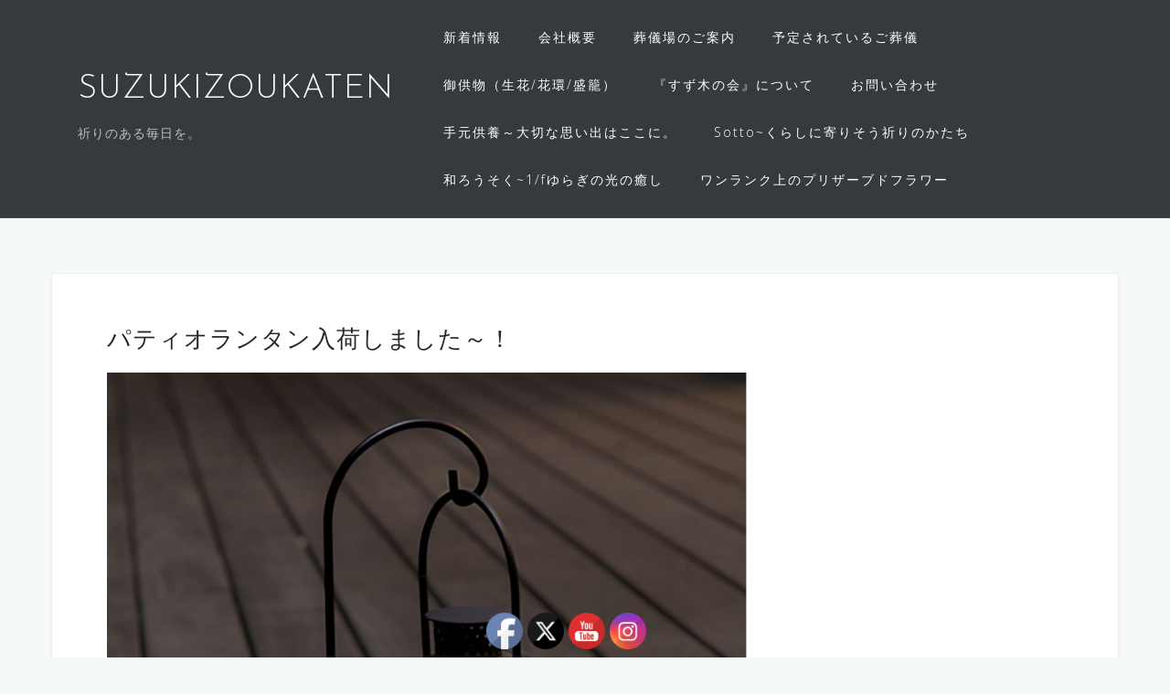

--- FILE ---
content_type: text/html; charset=UTF-8
request_url: https://suzukaen.co.jp/2020/11/lantern/
body_size: 32722
content:
<!DOCTYPE html>
<html dir="ltr" lang="ja" prefix="og: https://ogp.me/ns#">
<head>
<meta charset="UTF-8">
<meta name="viewport" content="width=device-width, initial-scale=1">
<link rel="profile" href="https://gmpg.org/xfn/11">
<link rel="pingback" href="https://suzukaen.co.jp/xmlrpc.php">


		<!-- All in One SEO 4.9.3 - aioseo.com -->
	<meta name="robots" content="max-image-preview:large" />
	<meta name="author" content="suzukaen"/>
	<meta name="google-site-verification" content="6oafstpkRe5xecqnxw3ednoRSNtStl5eLgENUom8TmE" />
	<meta name="msvalidate.01" content="04596524EA8017530DBB8085FF828B9D" />
	<link rel="canonical" href="https://suzukaen.co.jp/2020/11/lantern/" />
	<meta name="generator" content="All in One SEO (AIOSEO) 4.9.3" />
		<meta property="og:locale" content="ja_JP" />
		<meta property="og:site_name" content="SUZUKIZOUKATEN | 祈りのある毎日を。" />
		<meta property="og:type" content="article" />
		<meta property="og:title" content="パティオランタン入荷しました～！ | SUZUKIZOUKATEN" />
		<meta property="og:url" content="https://suzukaen.co.jp/2020/11/lantern/" />
		<meta property="article:published_time" content="2020-11-11T04:11:39+00:00" />
		<meta property="article:modified_time" content="2021-05-06T23:03:17+00:00" />
		<meta property="article:publisher" content="https://www.facebook.com/suzukizoukaten" />
		<meta name="twitter:card" content="summary" />
		<meta name="twitter:site" content="@sztsns" />
		<meta name="twitter:title" content="パティオランタン入荷しました～！ | SUZUKIZOUKATEN" />
		<meta name="twitter:creator" content="@sztsns" />
		<script type="application/ld+json" class="aioseo-schema">
			{"@context":"https:\/\/schema.org","@graph":[{"@type":"Article","@id":"https:\/\/suzukaen.co.jp\/2020\/11\/lantern\/#article","name":"\u30d1\u30c6\u30a3\u30aa\u30e9\u30f3\u30bf\u30f3\u5165\u8377\u3057\u307e\u3057\u305f\uff5e\uff01 | SUZUKIZOUKATEN","headline":"\u30d1\u30c6\u30a3\u30aa\u30e9\u30f3\u30bf\u30f3\u5165\u8377\u3057\u307e\u3057\u305f\uff5e\uff01","author":{"@id":"https:\/\/suzukaen.co.jp\/author\/suzukaen\/#author"},"publisher":{"@id":"https:\/\/suzukaen.co.jp\/#organization"},"image":{"@type":"ImageObject","url":"https:\/\/suzukaen.co.jp\/wp-content\/uploads\/2020\/11\/51010010_1.jpg","width":1200,"height":1200},"datePublished":"2020-11-11T13:11:39+09:00","dateModified":"2021-05-07T08:03:17+09:00","inLanguage":"ja","mainEntityOfPage":{"@id":"https:\/\/suzukaen.co.jp\/2020\/11\/lantern\/#webpage"},"isPartOf":{"@id":"https:\/\/suzukaen.co.jp\/2020\/11\/lantern\/#webpage"},"articleSection":"\u65b0\u7740\u60c5\u5831"},{"@type":"BreadcrumbList","@id":"https:\/\/suzukaen.co.jp\/2020\/11\/lantern\/#breadcrumblist","itemListElement":[{"@type":"ListItem","@id":"https:\/\/suzukaen.co.jp#listItem","position":1,"name":"Home","item":"https:\/\/suzukaen.co.jp","nextItem":{"@type":"ListItem","@id":"https:\/\/suzukaen.co.jp\/category\/news\/#listItem","name":"\u65b0\u7740\u60c5\u5831"}},{"@type":"ListItem","@id":"https:\/\/suzukaen.co.jp\/category\/news\/#listItem","position":2,"name":"\u65b0\u7740\u60c5\u5831","item":"https:\/\/suzukaen.co.jp\/category\/news\/","nextItem":{"@type":"ListItem","@id":"https:\/\/suzukaen.co.jp\/2020\/11\/lantern\/#listItem","name":"\u30d1\u30c6\u30a3\u30aa\u30e9\u30f3\u30bf\u30f3\u5165\u8377\u3057\u307e\u3057\u305f\uff5e\uff01"},"previousItem":{"@type":"ListItem","@id":"https:\/\/suzukaen.co.jp#listItem","name":"Home"}},{"@type":"ListItem","@id":"https:\/\/suzukaen.co.jp\/2020\/11\/lantern\/#listItem","position":3,"name":"\u30d1\u30c6\u30a3\u30aa\u30e9\u30f3\u30bf\u30f3\u5165\u8377\u3057\u307e\u3057\u305f\uff5e\uff01","previousItem":{"@type":"ListItem","@id":"https:\/\/suzukaen.co.jp\/category\/news\/#listItem","name":"\u65b0\u7740\u60c5\u5831"}}]},{"@type":"Organization","@id":"https:\/\/suzukaen.co.jp\/#organization","name":"\u6709\u9650\u4f1a\u793e\u30b9\u30ba\u30ad\u9020\u82b1\u5e97","description":"\u7948\u308a\u306e\u3042\u308b\u6bce\u65e5\u3092\u3002","url":"https:\/\/suzukaen.co.jp\/","logo":{"@type":"ImageObject","url":"https:\/\/suzukaen.co.jp\/wp-content\/uploads\/2020\/10\/FABCON.png","@id":"https:\/\/suzukaen.co.jp\/2020\/11\/lantern\/#organizationLogo","width":324,"height":324},"image":{"@id":"https:\/\/suzukaen.co.jp\/2020\/11\/lantern\/#organizationLogo"},"sameAs":["https:\/\/www.facebook.com\/suzukizoukaten","https:\/\/twitter.com\/sztsns","https:\/\/www.instagram.com\/suzukizoukaten\/","https:\/\/www.youtube.com\/channel\/UC8ljIAsiWyluGasH_deEKVA"]},{"@type":"Person","@id":"https:\/\/suzukaen.co.jp\/author\/suzukaen\/#author","url":"https:\/\/suzukaen.co.jp\/author\/suzukaen\/","name":"suzukaen","image":{"@type":"ImageObject","@id":"https:\/\/suzukaen.co.jp\/2020\/11\/lantern\/#authorImage","url":"https:\/\/secure.gravatar.com\/avatar\/231b39cbceb191671c0e73d2fe9ea798a42990c542bd389e2b0fb45ed25ef5f3?s=96&d=mm&r=g","width":96,"height":96,"caption":"suzukaen"}},{"@type":"WebPage","@id":"https:\/\/suzukaen.co.jp\/2020\/11\/lantern\/#webpage","url":"https:\/\/suzukaen.co.jp\/2020\/11\/lantern\/","name":"\u30d1\u30c6\u30a3\u30aa\u30e9\u30f3\u30bf\u30f3\u5165\u8377\u3057\u307e\u3057\u305f\uff5e\uff01 | SUZUKIZOUKATEN","inLanguage":"ja","isPartOf":{"@id":"https:\/\/suzukaen.co.jp\/#website"},"breadcrumb":{"@id":"https:\/\/suzukaen.co.jp\/2020\/11\/lantern\/#breadcrumblist"},"author":{"@id":"https:\/\/suzukaen.co.jp\/author\/suzukaen\/#author"},"creator":{"@id":"https:\/\/suzukaen.co.jp\/author\/suzukaen\/#author"},"image":{"@type":"ImageObject","url":"https:\/\/suzukaen.co.jp\/wp-content\/uploads\/2020\/11\/51010010_1.jpg","@id":"https:\/\/suzukaen.co.jp\/2020\/11\/lantern\/#mainImage","width":1200,"height":1200},"primaryImageOfPage":{"@id":"https:\/\/suzukaen.co.jp\/2020\/11\/lantern\/#mainImage"},"datePublished":"2020-11-11T13:11:39+09:00","dateModified":"2021-05-07T08:03:17+09:00"},{"@type":"WebSite","@id":"https:\/\/suzukaen.co.jp\/#website","url":"https:\/\/suzukaen.co.jp\/","name":"SUZUKIZOUKATEN","description":"\u7948\u308a\u306e\u3042\u308b\u6bce\u65e5\u3092\u3002","inLanguage":"ja","publisher":{"@id":"https:\/\/suzukaen.co.jp\/#organization"}}]}
		</script>
		<!-- All in One SEO -->


	<!-- This site is optimized with the Yoast SEO plugin v19.9 - https://yoast.com/wordpress/plugins/seo/ -->
	<title>パティオランタン入荷しました～！ | SUZUKIZOUKATEN</title>
	<meta name="description" content="福島県東白川郡で葬儀社をお探しなら、昭和53年創業の【スズキ造花店】にお任せ下さい。24時間365日受付、年中無休でスピーディーな対応。家族葬、一般葬、大型葬など、ご要望に応じた適切な葬儀プランでお見積もりいたします。本社にはメモリアルギャラリーを併設しておりますので、葬儀後も『祈りのある毎日』をお手伝いいたします。" />
	<meta property="og:locale" content="ja_JP" />
	<meta property="og:type" content="article" />
	<meta property="og:title" content="パティオランタン入荷しました～！ - SUZUKIZOUKATEN" />
	<meta property="og:description" content="福島県東白川郡で葬儀社をお探しなら、昭和53年創業の【スズキ造花店】にお任せ下さい。24時間365日受付、年中無休でスピーディーな対応。家族葬、一般葬、大型葬など、ご要望に応じた適切な葬儀プランでお見積もりいたします。本社にはメモリアルギャラリーを併設しておりますので、葬儀後も『祈りのある毎日』をお手伝いいたします。" />
	<meta property="og:url" content="https://suzukaen.co.jp/2020/11/lantern/" />
	<meta property="og:site_name" content="SUZUKIZOUKATEN" />
	<meta property="article:publisher" content="https://www.facebook.com/suzukizoukaten" />
	<meta property="article:published_time" content="2020-11-11T04:11:39+00:00" />
	<meta property="article:modified_time" content="2021-05-06T23:03:17+00:00" />
	<meta property="og:image" content="https://suzukaen.co.jp/wp-content/uploads/2020/11/51010010_1.jpg" />
	<meta property="og:image:width" content="1200" />
	<meta property="og:image:height" content="1200" />
	<meta property="og:image:type" content="image/jpeg" />
	<meta name="author" content="suzukaen" />
	<meta name="twitter:card" content="summary_large_image" />
	<meta name="twitter:creator" content="@sztsns" />
	<meta name="twitter:site" content="@sztsns" />
	<meta name="twitter:label1" content="執筆者" />
	<meta name="twitter:data1" content="suzukaen" />
	<meta name="twitter:label2" content="推定読み取り時間" />
	<meta name="twitter:data2" content="1分" />
	<script type="application/ld+json" class="yoast-schema-graph">{"@context":"https://schema.org","@graph":[{"@type":"WebPage","@id":"https://suzukaen.co.jp/2020/11/lantern/","url":"https://suzukaen.co.jp/2020/11/lantern/","name":"パティオランタン入荷しました～！ - SUZUKIZOUKATEN","isPartOf":{"@id":"https://suzukaen.co.jp/#website"},"primaryImageOfPage":{"@id":"https://suzukaen.co.jp/2020/11/lantern/#primaryimage"},"image":{"@id":"https://suzukaen.co.jp/2020/11/lantern/#primaryimage"},"thumbnailUrl":"https://suzukaen.co.jp/wp-content/uploads/2020/11/51010010_1.jpg","datePublished":"2020-11-11T04:11:39+00:00","dateModified":"2021-05-06T23:03:17+00:00","author":{"@id":"https://suzukaen.co.jp/#/schema/person/51784c79cfa53889c6eea4197db4f12f"},"description":"福島県東白川郡で葬儀社をお探しなら、昭和53年創業の【スズキ造花店】にお任せ下さい。24時間365日受付、年中無休でスピーディーな対応。家族葬、一般葬、大型葬など、ご要望に応じた適切な葬儀プランでお見積もりいたします。本社にはメモリアルギャラリーを併設しておりますので、葬儀後も『祈りのある毎日』をお手伝いいたします。","breadcrumb":{"@id":"https://suzukaen.co.jp/2020/11/lantern/#breadcrumb"},"inLanguage":"ja","potentialAction":[{"@type":"ReadAction","target":["https://suzukaen.co.jp/2020/11/lantern/"]}]},{"@type":"ImageObject","inLanguage":"ja","@id":"https://suzukaen.co.jp/2020/11/lantern/#primaryimage","url":"https://suzukaen.co.jp/wp-content/uploads/2020/11/51010010_1.jpg","contentUrl":"https://suzukaen.co.jp/wp-content/uploads/2020/11/51010010_1.jpg","width":1200,"height":1200},{"@type":"BreadcrumbList","@id":"https://suzukaen.co.jp/2020/11/lantern/#breadcrumb","itemListElement":[{"@type":"ListItem","position":1,"name":"ホーム","item":"https://suzukaen.co.jp/"},{"@type":"ListItem","position":2,"name":"パティオランタン入荷しました～！"}]},{"@type":"WebSite","@id":"https://suzukaen.co.jp/#website","url":"https://suzukaen.co.jp/","name":"SUZUKIZOUKATEN","description":"祈りのある毎日を。","potentialAction":[{"@type":"SearchAction","target":{"@type":"EntryPoint","urlTemplate":"https://suzukaen.co.jp/?s={search_term_string}"},"query-input":"required name=search_term_string"}],"inLanguage":"ja"},{"@type":"Person","@id":"https://suzukaen.co.jp/#/schema/person/51784c79cfa53889c6eea4197db4f12f","name":"suzukaen","image":{"@type":"ImageObject","inLanguage":"ja","@id":"https://suzukaen.co.jp/#/schema/person/image/","url":"https://secure.gravatar.com/avatar/231b39cbceb191671c0e73d2fe9ea798a42990c542bd389e2b0fb45ed25ef5f3?s=96&d=mm&r=g","contentUrl":"https://secure.gravatar.com/avatar/231b39cbceb191671c0e73d2fe9ea798a42990c542bd389e2b0fb45ed25ef5f3?s=96&d=mm&r=g","caption":"suzukaen"},"url":"https://suzukaen.co.jp/author/suzukaen/"}]}</script>
	<!-- / Yoast SEO plugin. -->


<link rel='dns-prefetch' href='//developers.kakao.com' />
<link rel='dns-prefetch' href='//stats.wp.com' />
<link rel='dns-prefetch' href='//use.fontawesome.com' />
<link rel='dns-prefetch' href='//fonts.googleapis.com' />
<link rel='dns-prefetch' href='//www.googletagmanager.com' />
<link rel="alternate" type="application/rss+xml" title="SUZUKIZOUKATEN &raquo; フィード" href="https://suzukaen.co.jp/feed/" />
<link rel="alternate" type="application/rss+xml" title="SUZUKIZOUKATEN &raquo; コメントフィード" href="https://suzukaen.co.jp/comments/feed/" />
<link rel="alternate" type="application/rss+xml" title="SUZUKIZOUKATEN &raquo; パティオランタン入荷しました～！ のコメントのフィード" href="https://suzukaen.co.jp/2020/11/lantern/feed/" />
<link rel="alternate" title="oEmbed (JSON)" type="application/json+oembed" href="https://suzukaen.co.jp/wp-json/oembed/1.0/embed?url=https%3A%2F%2Fsuzukaen.co.jp%2F2020%2F11%2Flantern%2F" />
<link rel="alternate" title="oEmbed (XML)" type="text/xml+oembed" href="https://suzukaen.co.jp/wp-json/oembed/1.0/embed?url=https%3A%2F%2Fsuzukaen.co.jp%2F2020%2F11%2Flantern%2F&#038;format=xml" />
		<!-- This site uses the Google Analytics by MonsterInsights plugin v9.11.1 - Using Analytics tracking - https://www.monsterinsights.com/ -->
							<script src="//www.googletagmanager.com/gtag/js?id=G-X67HBSQBCZ"  data-cfasync="false" data-wpfc-render="false" type="text/javascript" async></script>
			<script data-cfasync="false" data-wpfc-render="false" type="text/javascript">
				var mi_version = '9.11.1';
				var mi_track_user = true;
				var mi_no_track_reason = '';
								var MonsterInsightsDefaultLocations = {"page_location":"https:\/\/suzukaen.co.jp\/2020\/11\/lantern\/"};
								if ( typeof MonsterInsightsPrivacyGuardFilter === 'function' ) {
					var MonsterInsightsLocations = (typeof MonsterInsightsExcludeQuery === 'object') ? MonsterInsightsPrivacyGuardFilter( MonsterInsightsExcludeQuery ) : MonsterInsightsPrivacyGuardFilter( MonsterInsightsDefaultLocations );
				} else {
					var MonsterInsightsLocations = (typeof MonsterInsightsExcludeQuery === 'object') ? MonsterInsightsExcludeQuery : MonsterInsightsDefaultLocations;
				}

								var disableStrs = [
										'ga-disable-G-X67HBSQBCZ',
									];

				/* Function to detect opted out users */
				function __gtagTrackerIsOptedOut() {
					for (var index = 0; index < disableStrs.length; index++) {
						if (document.cookie.indexOf(disableStrs[index] + '=true') > -1) {
							return true;
						}
					}

					return false;
				}

				/* Disable tracking if the opt-out cookie exists. */
				if (__gtagTrackerIsOptedOut()) {
					for (var index = 0; index < disableStrs.length; index++) {
						window[disableStrs[index]] = true;
					}
				}

				/* Opt-out function */
				function __gtagTrackerOptout() {
					for (var index = 0; index < disableStrs.length; index++) {
						document.cookie = disableStrs[index] + '=true; expires=Thu, 31 Dec 2099 23:59:59 UTC; path=/';
						window[disableStrs[index]] = true;
					}
				}

				if ('undefined' === typeof gaOptout) {
					function gaOptout() {
						__gtagTrackerOptout();
					}
				}
								window.dataLayer = window.dataLayer || [];

				window.MonsterInsightsDualTracker = {
					helpers: {},
					trackers: {},
				};
				if (mi_track_user) {
					function __gtagDataLayer() {
						dataLayer.push(arguments);
					}

					function __gtagTracker(type, name, parameters) {
						if (!parameters) {
							parameters = {};
						}

						if (parameters.send_to) {
							__gtagDataLayer.apply(null, arguments);
							return;
						}

						if (type === 'event') {
														parameters.send_to = monsterinsights_frontend.v4_id;
							var hookName = name;
							if (typeof parameters['event_category'] !== 'undefined') {
								hookName = parameters['event_category'] + ':' + name;
							}

							if (typeof MonsterInsightsDualTracker.trackers[hookName] !== 'undefined') {
								MonsterInsightsDualTracker.trackers[hookName](parameters);
							} else {
								__gtagDataLayer('event', name, parameters);
							}
							
						} else {
							__gtagDataLayer.apply(null, arguments);
						}
					}

					__gtagTracker('js', new Date());
					__gtagTracker('set', {
						'developer_id.dZGIzZG': true,
											});
					if ( MonsterInsightsLocations.page_location ) {
						__gtagTracker('set', MonsterInsightsLocations);
					}
										__gtagTracker('config', 'G-X67HBSQBCZ', {"forceSSL":"true","link_attribution":"true"} );
										window.gtag = __gtagTracker;										(function () {
						/* https://developers.google.com/analytics/devguides/collection/analyticsjs/ */
						/* ga and __gaTracker compatibility shim. */
						var noopfn = function () {
							return null;
						};
						var newtracker = function () {
							return new Tracker();
						};
						var Tracker = function () {
							return null;
						};
						var p = Tracker.prototype;
						p.get = noopfn;
						p.set = noopfn;
						p.send = function () {
							var args = Array.prototype.slice.call(arguments);
							args.unshift('send');
							__gaTracker.apply(null, args);
						};
						var __gaTracker = function () {
							var len = arguments.length;
							if (len === 0) {
								return;
							}
							var f = arguments[len - 1];
							if (typeof f !== 'object' || f === null || typeof f.hitCallback !== 'function') {
								if ('send' === arguments[0]) {
									var hitConverted, hitObject = false, action;
									if ('event' === arguments[1]) {
										if ('undefined' !== typeof arguments[3]) {
											hitObject = {
												'eventAction': arguments[3],
												'eventCategory': arguments[2],
												'eventLabel': arguments[4],
												'value': arguments[5] ? arguments[5] : 1,
											}
										}
									}
									if ('pageview' === arguments[1]) {
										if ('undefined' !== typeof arguments[2]) {
											hitObject = {
												'eventAction': 'page_view',
												'page_path': arguments[2],
											}
										}
									}
									if (typeof arguments[2] === 'object') {
										hitObject = arguments[2];
									}
									if (typeof arguments[5] === 'object') {
										Object.assign(hitObject, arguments[5]);
									}
									if ('undefined' !== typeof arguments[1].hitType) {
										hitObject = arguments[1];
										if ('pageview' === hitObject.hitType) {
											hitObject.eventAction = 'page_view';
										}
									}
									if (hitObject) {
										action = 'timing' === arguments[1].hitType ? 'timing_complete' : hitObject.eventAction;
										hitConverted = mapArgs(hitObject);
										__gtagTracker('event', action, hitConverted);
									}
								}
								return;
							}

							function mapArgs(args) {
								var arg, hit = {};
								var gaMap = {
									'eventCategory': 'event_category',
									'eventAction': 'event_action',
									'eventLabel': 'event_label',
									'eventValue': 'event_value',
									'nonInteraction': 'non_interaction',
									'timingCategory': 'event_category',
									'timingVar': 'name',
									'timingValue': 'value',
									'timingLabel': 'event_label',
									'page': 'page_path',
									'location': 'page_location',
									'title': 'page_title',
									'referrer' : 'page_referrer',
								};
								for (arg in args) {
																		if (!(!args.hasOwnProperty(arg) || !gaMap.hasOwnProperty(arg))) {
										hit[gaMap[arg]] = args[arg];
									} else {
										hit[arg] = args[arg];
									}
								}
								return hit;
							}

							try {
								f.hitCallback();
							} catch (ex) {
							}
						};
						__gaTracker.create = newtracker;
						__gaTracker.getByName = newtracker;
						__gaTracker.getAll = function () {
							return [];
						};
						__gaTracker.remove = noopfn;
						__gaTracker.loaded = true;
						window['__gaTracker'] = __gaTracker;
					})();
									} else {
										console.log("");
					(function () {
						function __gtagTracker() {
							return null;
						}

						window['__gtagTracker'] = __gtagTracker;
						window['gtag'] = __gtagTracker;
					})();
									}
			</script>
							<!-- / Google Analytics by MonsterInsights -->
		<style id='wp-img-auto-sizes-contain-inline-css' type='text/css'>
img:is([sizes=auto i],[sizes^="auto," i]){contain-intrinsic-size:3000px 1500px}
/*# sourceURL=wp-img-auto-sizes-contain-inline-css */
</style>
<link rel='stylesheet' id='koreasns_css-css' href='https://suzukaen.co.jp/wp-content/plugins/korea-sns/korea_sns.css?ver=6.9' type='text/css' media='all' />
<link rel='stylesheet' id='pt-cv-public-style-css' href='https://suzukaen.co.jp/wp-content/plugins/content-views-query-and-display-post-page/public/assets/css/cv.css?ver=4.2.1' type='text/css' media='all' />
<link rel='stylesheet' id='bootstrap-css' href='https://suzukaen.co.jp/wp-content/themes/astrid/css/bootstrap/bootstrap.min.css?ver=1' type='text/css' media='all' />
<style id='wp-emoji-styles-inline-css' type='text/css'>

	img.wp-smiley, img.emoji {
		display: inline !important;
		border: none !important;
		box-shadow: none !important;
		height: 1em !important;
		width: 1em !important;
		margin: 0 0.07em !important;
		vertical-align: -0.1em !important;
		background: none !important;
		padding: 0 !important;
	}
/*# sourceURL=wp-emoji-styles-inline-css */
</style>
<link rel='stylesheet' id='wp-block-library-css' href='https://suzukaen.co.jp/wp-includes/css/dist/block-library/style.min.css?ver=6.9' type='text/css' media='all' />
<style id='classic-theme-styles-inline-css' type='text/css'>
/*! This file is auto-generated */
.wp-block-button__link{color:#fff;background-color:#32373c;border-radius:9999px;box-shadow:none;text-decoration:none;padding:calc(.667em + 2px) calc(1.333em + 2px);font-size:1.125em}.wp-block-file__button{background:#32373c;color:#fff;text-decoration:none}
/*# sourceURL=/wp-includes/css/classic-themes.min.css */
</style>
<link rel='stylesheet' id='aioseo/css/src/vue/standalone/blocks/table-of-contents/global.scss-css' href='https://suzukaen.co.jp/wp-content/plugins/all-in-one-seo-pack/dist/Lite/assets/css/table-of-contents/global.e90f6d47.css?ver=4.9.3' type='text/css' media='all' />
<link rel='stylesheet' id='mediaelement-css' href='https://suzukaen.co.jp/wp-includes/js/mediaelement/mediaelementplayer-legacy.min.css?ver=4.2.17' type='text/css' media='all' />
<link rel='stylesheet' id='wp-mediaelement-css' href='https://suzukaen.co.jp/wp-includes/js/mediaelement/wp-mediaelement.min.css?ver=6.9' type='text/css' media='all' />
<style id='jetpack-sharing-buttons-style-inline-css' type='text/css'>
.jetpack-sharing-buttons__services-list{display:flex;flex-direction:row;flex-wrap:wrap;gap:0;list-style-type:none;margin:5px;padding:0}.jetpack-sharing-buttons__services-list.has-small-icon-size{font-size:12px}.jetpack-sharing-buttons__services-list.has-normal-icon-size{font-size:16px}.jetpack-sharing-buttons__services-list.has-large-icon-size{font-size:24px}.jetpack-sharing-buttons__services-list.has-huge-icon-size{font-size:36px}@media print{.jetpack-sharing-buttons__services-list{display:none!important}}.editor-styles-wrapper .wp-block-jetpack-sharing-buttons{gap:0;padding-inline-start:0}ul.jetpack-sharing-buttons__services-list.has-background{padding:1.25em 2.375em}
/*# sourceURL=https://suzukaen.co.jp/wp-content/plugins/jetpack/_inc/blocks/sharing-buttons/view.css */
</style>
<style id='global-styles-inline-css' type='text/css'>
:root{--wp--preset--aspect-ratio--square: 1;--wp--preset--aspect-ratio--4-3: 4/3;--wp--preset--aspect-ratio--3-4: 3/4;--wp--preset--aspect-ratio--3-2: 3/2;--wp--preset--aspect-ratio--2-3: 2/3;--wp--preset--aspect-ratio--16-9: 16/9;--wp--preset--aspect-ratio--9-16: 9/16;--wp--preset--color--black: #000000;--wp--preset--color--cyan-bluish-gray: #abb8c3;--wp--preset--color--white: #ffffff;--wp--preset--color--pale-pink: #f78da7;--wp--preset--color--vivid-red: #cf2e2e;--wp--preset--color--luminous-vivid-orange: #ff6900;--wp--preset--color--luminous-vivid-amber: #fcb900;--wp--preset--color--light-green-cyan: #7bdcb5;--wp--preset--color--vivid-green-cyan: #00d084;--wp--preset--color--pale-cyan-blue: #8ed1fc;--wp--preset--color--vivid-cyan-blue: #0693e3;--wp--preset--color--vivid-purple: #9b51e0;--wp--preset--gradient--vivid-cyan-blue-to-vivid-purple: linear-gradient(135deg,rgb(6,147,227) 0%,rgb(155,81,224) 100%);--wp--preset--gradient--light-green-cyan-to-vivid-green-cyan: linear-gradient(135deg,rgb(122,220,180) 0%,rgb(0,208,130) 100%);--wp--preset--gradient--luminous-vivid-amber-to-luminous-vivid-orange: linear-gradient(135deg,rgb(252,185,0) 0%,rgb(255,105,0) 100%);--wp--preset--gradient--luminous-vivid-orange-to-vivid-red: linear-gradient(135deg,rgb(255,105,0) 0%,rgb(207,46,46) 100%);--wp--preset--gradient--very-light-gray-to-cyan-bluish-gray: linear-gradient(135deg,rgb(238,238,238) 0%,rgb(169,184,195) 100%);--wp--preset--gradient--cool-to-warm-spectrum: linear-gradient(135deg,rgb(74,234,220) 0%,rgb(151,120,209) 20%,rgb(207,42,186) 40%,rgb(238,44,130) 60%,rgb(251,105,98) 80%,rgb(254,248,76) 100%);--wp--preset--gradient--blush-light-purple: linear-gradient(135deg,rgb(255,206,236) 0%,rgb(152,150,240) 100%);--wp--preset--gradient--blush-bordeaux: linear-gradient(135deg,rgb(254,205,165) 0%,rgb(254,45,45) 50%,rgb(107,0,62) 100%);--wp--preset--gradient--luminous-dusk: linear-gradient(135deg,rgb(255,203,112) 0%,rgb(199,81,192) 50%,rgb(65,88,208) 100%);--wp--preset--gradient--pale-ocean: linear-gradient(135deg,rgb(255,245,203) 0%,rgb(182,227,212) 50%,rgb(51,167,181) 100%);--wp--preset--gradient--electric-grass: linear-gradient(135deg,rgb(202,248,128) 0%,rgb(113,206,126) 100%);--wp--preset--gradient--midnight: linear-gradient(135deg,rgb(2,3,129) 0%,rgb(40,116,252) 100%);--wp--preset--font-size--small: 13px;--wp--preset--font-size--medium: 20px;--wp--preset--font-size--large: 36px;--wp--preset--font-size--x-large: 42px;--wp--preset--spacing--20: 0.44rem;--wp--preset--spacing--30: 0.67rem;--wp--preset--spacing--40: 1rem;--wp--preset--spacing--50: 1.5rem;--wp--preset--spacing--60: 2.25rem;--wp--preset--spacing--70: 3.38rem;--wp--preset--spacing--80: 5.06rem;--wp--preset--shadow--natural: 6px 6px 9px rgba(0, 0, 0, 0.2);--wp--preset--shadow--deep: 12px 12px 50px rgba(0, 0, 0, 0.4);--wp--preset--shadow--sharp: 6px 6px 0px rgba(0, 0, 0, 0.2);--wp--preset--shadow--outlined: 6px 6px 0px -3px rgb(255, 255, 255), 6px 6px rgb(0, 0, 0);--wp--preset--shadow--crisp: 6px 6px 0px rgb(0, 0, 0);}:where(.is-layout-flex){gap: 0.5em;}:where(.is-layout-grid){gap: 0.5em;}body .is-layout-flex{display: flex;}.is-layout-flex{flex-wrap: wrap;align-items: center;}.is-layout-flex > :is(*, div){margin: 0;}body .is-layout-grid{display: grid;}.is-layout-grid > :is(*, div){margin: 0;}:where(.wp-block-columns.is-layout-flex){gap: 2em;}:where(.wp-block-columns.is-layout-grid){gap: 2em;}:where(.wp-block-post-template.is-layout-flex){gap: 1.25em;}:where(.wp-block-post-template.is-layout-grid){gap: 1.25em;}.has-black-color{color: var(--wp--preset--color--black) !important;}.has-cyan-bluish-gray-color{color: var(--wp--preset--color--cyan-bluish-gray) !important;}.has-white-color{color: var(--wp--preset--color--white) !important;}.has-pale-pink-color{color: var(--wp--preset--color--pale-pink) !important;}.has-vivid-red-color{color: var(--wp--preset--color--vivid-red) !important;}.has-luminous-vivid-orange-color{color: var(--wp--preset--color--luminous-vivid-orange) !important;}.has-luminous-vivid-amber-color{color: var(--wp--preset--color--luminous-vivid-amber) !important;}.has-light-green-cyan-color{color: var(--wp--preset--color--light-green-cyan) !important;}.has-vivid-green-cyan-color{color: var(--wp--preset--color--vivid-green-cyan) !important;}.has-pale-cyan-blue-color{color: var(--wp--preset--color--pale-cyan-blue) !important;}.has-vivid-cyan-blue-color{color: var(--wp--preset--color--vivid-cyan-blue) !important;}.has-vivid-purple-color{color: var(--wp--preset--color--vivid-purple) !important;}.has-black-background-color{background-color: var(--wp--preset--color--black) !important;}.has-cyan-bluish-gray-background-color{background-color: var(--wp--preset--color--cyan-bluish-gray) !important;}.has-white-background-color{background-color: var(--wp--preset--color--white) !important;}.has-pale-pink-background-color{background-color: var(--wp--preset--color--pale-pink) !important;}.has-vivid-red-background-color{background-color: var(--wp--preset--color--vivid-red) !important;}.has-luminous-vivid-orange-background-color{background-color: var(--wp--preset--color--luminous-vivid-orange) !important;}.has-luminous-vivid-amber-background-color{background-color: var(--wp--preset--color--luminous-vivid-amber) !important;}.has-light-green-cyan-background-color{background-color: var(--wp--preset--color--light-green-cyan) !important;}.has-vivid-green-cyan-background-color{background-color: var(--wp--preset--color--vivid-green-cyan) !important;}.has-pale-cyan-blue-background-color{background-color: var(--wp--preset--color--pale-cyan-blue) !important;}.has-vivid-cyan-blue-background-color{background-color: var(--wp--preset--color--vivid-cyan-blue) !important;}.has-vivid-purple-background-color{background-color: var(--wp--preset--color--vivid-purple) !important;}.has-black-border-color{border-color: var(--wp--preset--color--black) !important;}.has-cyan-bluish-gray-border-color{border-color: var(--wp--preset--color--cyan-bluish-gray) !important;}.has-white-border-color{border-color: var(--wp--preset--color--white) !important;}.has-pale-pink-border-color{border-color: var(--wp--preset--color--pale-pink) !important;}.has-vivid-red-border-color{border-color: var(--wp--preset--color--vivid-red) !important;}.has-luminous-vivid-orange-border-color{border-color: var(--wp--preset--color--luminous-vivid-orange) !important;}.has-luminous-vivid-amber-border-color{border-color: var(--wp--preset--color--luminous-vivid-amber) !important;}.has-light-green-cyan-border-color{border-color: var(--wp--preset--color--light-green-cyan) !important;}.has-vivid-green-cyan-border-color{border-color: var(--wp--preset--color--vivid-green-cyan) !important;}.has-pale-cyan-blue-border-color{border-color: var(--wp--preset--color--pale-cyan-blue) !important;}.has-vivid-cyan-blue-border-color{border-color: var(--wp--preset--color--vivid-cyan-blue) !important;}.has-vivid-purple-border-color{border-color: var(--wp--preset--color--vivid-purple) !important;}.has-vivid-cyan-blue-to-vivid-purple-gradient-background{background: var(--wp--preset--gradient--vivid-cyan-blue-to-vivid-purple) !important;}.has-light-green-cyan-to-vivid-green-cyan-gradient-background{background: var(--wp--preset--gradient--light-green-cyan-to-vivid-green-cyan) !important;}.has-luminous-vivid-amber-to-luminous-vivid-orange-gradient-background{background: var(--wp--preset--gradient--luminous-vivid-amber-to-luminous-vivid-orange) !important;}.has-luminous-vivid-orange-to-vivid-red-gradient-background{background: var(--wp--preset--gradient--luminous-vivid-orange-to-vivid-red) !important;}.has-very-light-gray-to-cyan-bluish-gray-gradient-background{background: var(--wp--preset--gradient--very-light-gray-to-cyan-bluish-gray) !important;}.has-cool-to-warm-spectrum-gradient-background{background: var(--wp--preset--gradient--cool-to-warm-spectrum) !important;}.has-blush-light-purple-gradient-background{background: var(--wp--preset--gradient--blush-light-purple) !important;}.has-blush-bordeaux-gradient-background{background: var(--wp--preset--gradient--blush-bordeaux) !important;}.has-luminous-dusk-gradient-background{background: var(--wp--preset--gradient--luminous-dusk) !important;}.has-pale-ocean-gradient-background{background: var(--wp--preset--gradient--pale-ocean) !important;}.has-electric-grass-gradient-background{background: var(--wp--preset--gradient--electric-grass) !important;}.has-midnight-gradient-background{background: var(--wp--preset--gradient--midnight) !important;}.has-small-font-size{font-size: var(--wp--preset--font-size--small) !important;}.has-medium-font-size{font-size: var(--wp--preset--font-size--medium) !important;}.has-large-font-size{font-size: var(--wp--preset--font-size--large) !important;}.has-x-large-font-size{font-size: var(--wp--preset--font-size--x-large) !important;}
:where(.wp-block-post-template.is-layout-flex){gap: 1.25em;}:where(.wp-block-post-template.is-layout-grid){gap: 1.25em;}
:where(.wp-block-term-template.is-layout-flex){gap: 1.25em;}:where(.wp-block-term-template.is-layout-grid){gap: 1.25em;}
:where(.wp-block-columns.is-layout-flex){gap: 2em;}:where(.wp-block-columns.is-layout-grid){gap: 2em;}
:root :where(.wp-block-pullquote){font-size: 1.5em;line-height: 1.6;}
/*# sourceURL=global-styles-inline-css */
</style>
<link rel='stylesheet' id='bfb_fontawesome_stylesheet-css' href='https://use.fontawesome.com/releases/v5.12.1/css/all.css?ver=6.9' type='text/css' media='all' />
<link rel='stylesheet' id='bfb_font_Montserrat-css' href='https://fonts.googleapis.com/css?family=Montserrat&#038;display=swap&#038;ver=6.9' type='text/css' media='all' />
<link rel='stylesheet' id='contact-form-7-css' href='https://suzukaen.co.jp/wp-content/plugins/contact-form-7/includes/css/styles.css?ver=6.1.4' type='text/css' media='all' />
<link rel='stylesheet' id='et-animate-css' href='https://suzukaen.co.jp/wp-content/plugins/easy-textillate/inc/animate.min.css?ver=6.9' type='text/css' media='all' />
<link rel='stylesheet' id='SFSImainCss-css' href='https://suzukaen.co.jp/wp-content/plugins/ultimate-social-media-icons/css/sfsi-style.css?ver=2.9.6' type='text/css' media='all' />
<link rel='stylesheet' id='woo-related-products-css' href='https://suzukaen.co.jp/wp-content/plugins/woo-related-products-refresh-on-reload/public/css/woo-related-products-public.css?ver=1.0.0' type='text/css' media='all' />
<link rel='stylesheet' id='astrid-style-css' href='https://suzukaen.co.jp/wp-content/themes/astrid/style.css?ver=6.9' type='text/css' media='all' />
<style id='astrid-style-inline-css' type='text/css'>
.site-header {position: fixed;}
.site-title a,.site-title a:hover { color:#ffffff}
.site-description { color:#BDBDBD}
.site-header,.site-header.header-scrolled { background-color:rgba(32,37,41,0.9)}
@media only screen and (max-width: 1024px) { .site-header.has-header,.site-header.has-video,.site-header.has-single,.site-header.has-shortcode { background-color:rgba(32,37,41,0.9)} }
body, .widget-area .widget, .widget-area .widget a { color:#656D6D}
.footer-widgets, .site-footer, .footer-info { background-color:#202529}
body {font-family: 'Open Sans', sans-serif;}
h1, h2, h3, h4, h5, h6, .fact .fact-number, .fact .fact-name, .site-title {font-family: 'Josefin Sans', sans-serif;}
.site-title { font-size:36px; }
.site-description { font-size:14px; }
h1 { font-size:26px; }
h2 { font-size:30px; }
h3 { font-size:24px; }
h4 { font-size:16px; }
h5 { font-size:14px; }
h6 { font-size:12px; }
body { font-size:14px; }

/*# sourceURL=astrid-style-inline-css */
</style>
<link rel='stylesheet' id='astrid-body-fonts-css' href='//fonts.googleapis.com/css?family=Open+Sans%3A300%2C300italic%2C600%2C600italic&#038;ver=6.9' type='text/css' media='all' />
<link rel='stylesheet' id='astrid-headings-fonts-css' href='//fonts.googleapis.com/css?family=Josefin+Sans%3A300italic%2C300&#038;ver=6.9' type='text/css' media='all' />
<link rel='stylesheet' id='font-awesome-css' href='https://suzukaen.co.jp/wp-content/plugins/elementor/assets/lib/font-awesome/css/font-awesome.min.css?ver=4.7.0' type='text/css' media='all' />
<link rel='stylesheet' id='shopwp-styles-frontend-all-css' href='https://suzukaen.co.jp/wp-content/plugins/wpshopify/dist/public.min.css?ver=1742868063' type='text/css' media='all' />
<link rel='stylesheet' id='yarpp-thumbnails-css' href='https://suzukaen.co.jp/wp-content/plugins/yet-another-related-posts-plugin/style/styles_thumbnails.css?ver=5.30.11' type='text/css' media='all' />
<style id='yarpp-thumbnails-inline-css' type='text/css'>
.yarpp-thumbnails-horizontal .yarpp-thumbnail {width: 130px;height: 170px;margin: 5px;margin-left: 0px;}.yarpp-thumbnail > img, .yarpp-thumbnail-default {width: 120px;height: 120px;margin: 5px;}.yarpp-thumbnails-horizontal .yarpp-thumbnail-title {margin: 7px;margin-top: 0px;width: 120px;}.yarpp-thumbnail-default > img {min-height: 120px;min-width: 120px;}
/*# sourceURL=yarpp-thumbnails-inline-css */
</style>
<link rel='stylesheet' id='elementor-frontend-css' href='https://suzukaen.co.jp/wp-content/plugins/elementor/assets/css/frontend.min.css?ver=3.34.0' type='text/css' media='all' />
<link rel='stylesheet' id='eael-general-css' href='https://suzukaen.co.jp/wp-content/plugins/essential-addons-for-elementor-lite/assets/front-end/css/view/general.min.css?ver=6.5.4' type='text/css' media='all' />
<script type="text/javascript" src="https://suzukaen.co.jp/wp-includes/js/jquery/jquery.min.js?ver=3.7.1" id="jquery-core-js"></script>
<script type="text/javascript" src="https://suzukaen.co.jp/wp-includes/js/jquery/jquery-migrate.min.js?ver=3.4.1" id="jquery-migrate-js"></script>
<script type="text/javascript" src="https://suzukaen.co.jp/wp-content/plugins/google-analytics-for-wordpress/assets/js/frontend-gtag.min.js?ver=9.11.1" id="monsterinsights-frontend-script-js" async="async" data-wp-strategy="async"></script>
<script data-cfasync="false" data-wpfc-render="false" type="text/javascript" id='monsterinsights-frontend-script-js-extra'>/* <![CDATA[ */
var monsterinsights_frontend = {"js_events_tracking":"true","download_extensions":"doc,pdf,ppt,zip,xls,docx,pptx,xlsx","inbound_paths":"[{\"path\":\"\\\/go\\\/\",\"label\":\"affiliate\"},{\"path\":\"\\\/recommend\\\/\",\"label\":\"affiliate\"}]","home_url":"https:\/\/suzukaen.co.jp","hash_tracking":"false","v4_id":"G-X67HBSQBCZ"};/* ]]> */
</script>
<script type="text/javascript" src="https://suzukaen.co.jp/wp-content/plugins/easy-textillate/inc/jquery.lettering.js?ver=6.9" id="et-lettering-js"></script>
<script type="text/javascript" src="https://suzukaen.co.jp/wp-content/plugins/easy-textillate/inc/jquery.textillate.js?ver=6.9" id="et-textillate-js"></script>
<link rel="https://api.w.org/" href="https://suzukaen.co.jp/wp-json/" /><link rel="alternate" title="JSON" type="application/json" href="https://suzukaen.co.jp/wp-json/wp/v2/posts/319" /><link rel="EditURI" type="application/rsd+xml" title="RSD" href="https://suzukaen.co.jp/xmlrpc.php?rsd" />
<meta name="generator" content="WordPress 6.9" />
<link rel='shortlink' href='https://suzukaen.co.jp/?p=319' />
<meta name="generator" content="Site Kit by Google 1.168.0" /><!-- Enter your scripts here -->    
    <script type="text/javascript">
        var ajaxurl = 'https://suzukaen.co.jp/wp-admin/admin-ajax.php';
    </script>
<meta name="follow.[base64]" content="J3K4qlzG7QS8jyezRMke"/>	<style>img#wpstats{display:none}</style>
		<meta name="generator" content="Elementor 3.34.0; features: additional_custom_breakpoints; settings: css_print_method-internal, google_font-enabled, font_display-auto">
<style type="text/css">.recentcomments a{display:inline !important;padding:0 !important;margin:0 !important;}</style>			<style>
				.e-con.e-parent:nth-of-type(n+4):not(.e-lazyloaded):not(.e-no-lazyload),
				.e-con.e-parent:nth-of-type(n+4):not(.e-lazyloaded):not(.e-no-lazyload) * {
					background-image: none !important;
				}
				@media screen and (max-height: 1024px) {
					.e-con.e-parent:nth-of-type(n+3):not(.e-lazyloaded):not(.e-no-lazyload),
					.e-con.e-parent:nth-of-type(n+3):not(.e-lazyloaded):not(.e-no-lazyload) * {
						background-image: none !important;
					}
				}
				@media screen and (max-height: 640px) {
					.e-con.e-parent:nth-of-type(n+2):not(.e-lazyloaded):not(.e-no-lazyload),
					.e-con.e-parent:nth-of-type(n+2):not(.e-lazyloaded):not(.e-no-lazyload) * {
						background-image: none !important;
					}
				}
			</style>
			<link rel="icon" href="https://suzukaen.co.jp/wp-content/uploads/2020/08/cropped-ロゴ-32x32.png" sizes="32x32" />
<link rel="icon" href="https://suzukaen.co.jp/wp-content/uploads/2020/08/cropped-ロゴ-192x192.png" sizes="192x192" />
<link rel="apple-touch-icon" href="https://suzukaen.co.jp/wp-content/uploads/2020/08/cropped-ロゴ-180x180.png" />
<meta name="msapplication-TileImage" content="https://suzukaen.co.jp/wp-content/uploads/2020/08/cropped-ロゴ-270x270.png" />
</head>
	
	<!-- Google tag (gtag.js) -->
<script async src="https://www.googletagmanager.com/gtag/js?id=G-MW93QFDLNM"></script>
<script>
  window.dataLayer = window.dataLayer || [];
  function gtag(){dataLayer.push(arguments);}
  gtag('js', new Date());

  gtag('config', 'G-MW93QFDLNM');
</script>
	
	

<body data-rsssl=1 class="wp-singular post-template-default single single-post postid-319 single-format-standard wp-theme-astrid sfsi_actvite_theme_default metaslider-plugin fullwidth-single shopwp elementor-default elementor-kit-2456">

<div class="preloader">
<div class="preloader-inner">
	<ul><li></li><li></li><li></li><li></li><li></li><li></li></ul>
</div>
</div>

<div id="page" class="site">
	<a class="skip-link screen-reader-text" href="#content">コンテンツへスキップ</a>

	<header id="masthead" class="site-header " role="banner">
		<div class="container">
			<div class="site-branding col-md-4 col-sm-6 col-xs-12">
				<p class="site-title"><a href="https://suzukaen.co.jp/" rel="home">SUZUKIZOUKATEN</a></p><p class="site-description">祈りのある毎日を。</p>			</div>
			<div class="btn-menu col-md-8 col-sm-6 col-xs-12"><i class="fa fa-navicon"></i></div>
			<nav id="mainnav" class="main-navigation col-md-8 col-sm-6 col-xs-12" role="navigation">
				<div class="menu-%e3%83%a1%e3%82%a4%e3%83%b3%e3%83%a1%e3%83%8b%e3%83%a5%e3%83%bc-container"><ul id="primary-menu" class="menu"><li id="menu-item-187" class="menu-item menu-item-type-taxonomy menu-item-object-category current-post-ancestor current-menu-parent current-post-parent menu-item-187"><a href="https://suzukaen.co.jp/category/news/">新着情報</a></li>
<li id="menu-item-43" class="menu-item menu-item-type-post_type menu-item-object-page menu-item-43"><a href="https://suzukaen.co.jp/company/">会社概要</a></li>
<li id="menu-item-798" class="menu-item menu-item-type-post_type menu-item-object-page menu-item-has-children menu-item-798"><a href="https://suzukaen.co.jp/funeral/">葬儀場のご案内</a>
<ul class="sub-menu">
	<li id="menu-item-44" class="menu-item menu-item-type-post_type menu-item-object-page menu-item-44"><a href="https://suzukaen.co.jp/funeral/suzukaen/">棚倉斎場鈴花苑</a></li>
	<li id="menu-item-45" class="menu-item menu-item-type-post_type menu-item-object-page menu-item-45"><a href="https://suzukaen.co.jp/funeral/shizuka/">通夜会場しずか</a></li>
	<li id="menu-item-46" class="menu-item menu-item-type-post_type menu-item-object-page menu-item-46"><a href="https://suzukaen.co.jp/funeral/honoka/">通夜会場ほのか</a></li>
</ul>
</li>
<li id="menu-item-47" class="menu-item menu-item-type-custom menu-item-object-custom menu-item-47"><a href="https://www.27900.jp/funeral/Top?access_key=706f674170332f4e45774b3457326749775251794c4959364b343749725044506a4c366c68596564474d4d3d">予定されているご葬儀</a></li>
<li id="menu-item-267" class="menu-item menu-item-type-post_type menu-item-object-page menu-item-267"><a href="https://suzukaen.co.jp/suzukizoukaten/kumotu/">御供物（生花/花環/盛籠）</a></li>
<li id="menu-item-1037" class="menu-item menu-item-type-post_type menu-item-object-page menu-item-has-children menu-item-1037"><a href="https://suzukaen.co.jp/suzuki/">『すず木の会』について</a>
<ul class="sub-menu">
	<li id="menu-item-2856" class="menu-item menu-item-type-post_type menu-item-object-page menu-item-2856"><a href="https://suzukaen.co.jp/?page_id=2497">提携店ガイド</a></li>
</ul>
</li>
<li id="menu-item-197" class="menu-item menu-item-type-post_type menu-item-object-page menu-item-has-children menu-item-197"><a href="https://suzukaen.co.jp/inquiry/">お問い合わせ</a>
<ul class="sub-menu">
	<li id="menu-item-2466" class="menu-item menu-item-type-post_type menu-item-object-page menu-item-2466"><a href="https://suzukaen.co.jp/inquiry/online/">事前相談申し込み</a></li>
</ul>
</li>
<li id="menu-item-1617" class="menu-item menu-item-type-post_type menu-item-object-page menu-item-has-children menu-item-1617"><a href="https://suzukaen.co.jp/soul/">手元供養～大切な思い出はここに。</a>
<ul class="sub-menu">
	<li id="menu-item-1618" class="menu-item menu-item-type-post_type menu-item-object-page menu-item-1618"><a href="https://suzukaen.co.jp/soul/souljewelry/">ソウルジュエリー</a></li>
	<li id="menu-item-1620" class="menu-item menu-item-type-post_type menu-item-object-page menu-item-1620"><a href="https://suzukaen.co.jp/soul/soul-petit-pot/">ソウルプチポット</a></li>
	<li id="menu-item-1619" class="menu-item menu-item-type-post_type menu-item-object-page menu-item-1619"><a href="https://suzukaen.co.jp/soul/soulstage/">ソウルステージ</a></li>
	<li id="menu-item-1739" class="menu-item menu-item-type-post_type menu-item-object-page menu-item-1739"><a href="https://suzukaen.co.jp/soul/faq/">よくあるご質問（FAQ）</a></li>
</ul>
</li>
<li id="menu-item-2067" class="menu-item menu-item-type-post_type menu-item-object-page menu-item-2067"><a href="https://suzukaen.co.jp/sotto/">Sotto~くらしに寄りそう祈りのかたち</a></li>
<li id="menu-item-2288" class="menu-item menu-item-type-post_type menu-item-object-page menu-item-has-children menu-item-2288"><a href="https://suzukaen.co.jp/?page_id=2273">和ろうそく~1/fゆらぎの光の癒し</a>
<ul class="sub-menu">
	<li id="menu-item-2290" class="menu-item menu-item-type-post_type menu-item-object-page menu-item-2290"><a href="https://suzukaen.co.jp/?page_id=2242">［会津若松］小澤蝋燭店</a></li>
	<li id="menu-item-2337" class="menu-item menu-item-type-post_type menu-item-object-page menu-item-2337"><a href="https://suzukaen.co.jp/warousoku/daiyo/">［滋賀県高島市］近江手作り和ろうそく大與</a></li>
	<li id="menu-item-2413" class="menu-item menu-item-type-post_type menu-item-object-page menu-item-2413"><a href="https://suzukaen.co.jp/warousoku/takazawa/">［石川県七尾市］高澤ろうそく</a></li>
	<li id="menu-item-2289" class="menu-item menu-item-type-post_type menu-item-object-page menu-item-2289"><a href="https://suzukaen.co.jp/warousoku/nakamura/">［京都・伏見］和蝋燭なかむら</a></li>
</ul>
</li>
<li id="menu-item-2852" class="menu-item menu-item-type-post_type menu-item-object-page menu-item-2852"><a href="https://suzukaen.co.jp/preserved/">ワンランク上のプリザーブドフラワー</a></li>
</ul></div>			</nav><!-- #site-navigation -->
		</div>
	</header><!-- #masthead -->

			<div class="header-clone"></div>
		

				
	
	<div id="content" class="site-content">
		<div class="container">
	<div id="primary" class="content-area">
		<main id="main" class="site-main" role="main">

		
<article id="post-319" class="post-319 post type-post status-publish format-standard has-post-thumbnail hentry category-news clearfix">


	<header class="entry-header">
		<h1 class="entry-title">パティオランタン入荷しました～！</h1>	</header><!-- .entry-header -->	

					<div class="single-thumb">
			<a href="https://suzukaen.co.jp/2020/11/lantern/" title="パティオランタン入荷しました～！"><img fetchpriority="high" width="700" height="700" src="https://suzukaen.co.jp/wp-content/uploads/2020/11/51010010_1-700x700.jpg" class="attachment-astrid-large-thumb size-astrid-large-thumb wp-post-image" alt="" decoding="async" srcset="https://suzukaen.co.jp/wp-content/uploads/2020/11/51010010_1-700x700.jpg 700w, https://suzukaen.co.jp/wp-content/uploads/2020/11/51010010_1-300x300.jpg 300w, https://suzukaen.co.jp/wp-content/uploads/2020/11/51010010_1-1024x1024.jpg 1024w, https://suzukaen.co.jp/wp-content/uploads/2020/11/51010010_1-150x150.jpg 150w, https://suzukaen.co.jp/wp-content/uploads/2020/11/51010010_1-768x768.jpg 768w, https://suzukaen.co.jp/wp-content/uploads/2020/11/51010010_1-520x520.jpg 520w, https://suzukaen.co.jp/wp-content/uploads/2020/11/51010010_1-360x360.jpg 360w, https://suzukaen.co.jp/wp-content/uploads/2020/11/51010010_1-250x250.jpg 250w, https://suzukaen.co.jp/wp-content/uploads/2020/11/51010010_1-100x100.jpg 100w, https://suzukaen.co.jp/wp-content/uploads/2020/11/51010010_1.jpg 1200w" sizes="(max-width: 700px) 100vw, 700px" /></a>
		</div>	
			
		<div class="entry-content">
		
<p>おうちじかんが増えた2020年ももうすぐ終わりですね。そんなおうちじかんに一味違う空間に大変身するアイテムとしてランタンはいかがでしょうか？<br>「パティオランタン」は根強い人気が誇るランタンです。底にはティーライトをしっかりホールドするリングが付いているので安心です。</p>



<figure class="wp-block-image size-large"><img decoding="async" width="1024" height="1024" src="https://suzukaen.co.jp/wp-content/uploads/2020/11/51030000BK_img01-1-1024x1024.jpg" alt="" class="wp-image-322" srcset="https://suzukaen.co.jp/wp-content/uploads/2020/11/51030000BK_img01-1-1024x1024.jpg 1024w, https://suzukaen.co.jp/wp-content/uploads/2020/11/51030000BK_img01-1-300x300.jpg 300w, https://suzukaen.co.jp/wp-content/uploads/2020/11/51030000BK_img01-1-150x150.jpg 150w, https://suzukaen.co.jp/wp-content/uploads/2020/11/51030000BK_img01-1-768x768.jpg 768w, https://suzukaen.co.jp/wp-content/uploads/2020/11/51030000BK_img01-1-700x700.jpg 700w, https://suzukaen.co.jp/wp-content/uploads/2020/11/51030000BK_img01-1-520x520.jpg 520w, https://suzukaen.co.jp/wp-content/uploads/2020/11/51030000BK_img01-1-360x360.jpg 360w, https://suzukaen.co.jp/wp-content/uploads/2020/11/51030000BK_img01-1-250x250.jpg 250w, https://suzukaen.co.jp/wp-content/uploads/2020/11/51030000BK_img01-1-100x100.jpg 100w, https://suzukaen.co.jp/wp-content/uploads/2020/11/51030000BK_img01-1.jpg 1200w" sizes="(max-width: 1024px) 100vw, 1024px" /></figure>



<figure class="wp-block-gallery columns-2 is-cropped wp-block-gallery-1 is-layout-flex wp-block-gallery-is-layout-flex"><ul class="blocks-gallery-grid"><li class="blocks-gallery-item"><figure><img decoding="async" width="1024" height="1024" src="https://suzukaen.co.jp/wp-content/uploads/2020/11/51010010_2-1-1024x1024.jpg" alt="" data-id="324" data-full-url="https://suzukaen.co.jp/wp-content/uploads/2020/11/51010010_2-1.jpg" data-link="https://suzukaen.co.jp/?attachment_id=324" class="wp-image-324" srcset="https://suzukaen.co.jp/wp-content/uploads/2020/11/51010010_2-1-1024x1024.jpg 1024w, https://suzukaen.co.jp/wp-content/uploads/2020/11/51010010_2-1-300x300.jpg 300w, https://suzukaen.co.jp/wp-content/uploads/2020/11/51010010_2-1-150x150.jpg 150w, https://suzukaen.co.jp/wp-content/uploads/2020/11/51010010_2-1-768x768.jpg 768w, https://suzukaen.co.jp/wp-content/uploads/2020/11/51010010_2-1-700x700.jpg 700w, https://suzukaen.co.jp/wp-content/uploads/2020/11/51010010_2-1-520x520.jpg 520w, https://suzukaen.co.jp/wp-content/uploads/2020/11/51010010_2-1-360x360.jpg 360w, https://suzukaen.co.jp/wp-content/uploads/2020/11/51010010_2-1-250x250.jpg 250w, https://suzukaen.co.jp/wp-content/uploads/2020/11/51010010_2-1-100x100.jpg 100w, https://suzukaen.co.jp/wp-content/uploads/2020/11/51010010_2-1.jpg 1200w" sizes="(max-width: 1024px) 100vw, 1024px" /></figure></li><li class="blocks-gallery-item"><figure><img loading="lazy" decoding="async" width="1024" height="1024" src="https://suzukaen.co.jp/wp-content/uploads/2020/11/51010010_1-1024x1024.jpg" alt="" data-id="323" data-full-url="https://suzukaen.co.jp/wp-content/uploads/2020/11/51010010_1.jpg" data-link="https://suzukaen.co.jp/?attachment_id=323" class="wp-image-323" srcset="https://suzukaen.co.jp/wp-content/uploads/2020/11/51010010_1-1024x1024.jpg 1024w, https://suzukaen.co.jp/wp-content/uploads/2020/11/51010010_1-300x300.jpg 300w, https://suzukaen.co.jp/wp-content/uploads/2020/11/51010010_1-150x150.jpg 150w, https://suzukaen.co.jp/wp-content/uploads/2020/11/51010010_1-768x768.jpg 768w, https://suzukaen.co.jp/wp-content/uploads/2020/11/51010010_1-700x700.jpg 700w, https://suzukaen.co.jp/wp-content/uploads/2020/11/51010010_1-520x520.jpg 520w, https://suzukaen.co.jp/wp-content/uploads/2020/11/51010010_1-360x360.jpg 360w, https://suzukaen.co.jp/wp-content/uploads/2020/11/51010010_1-250x250.jpg 250w, https://suzukaen.co.jp/wp-content/uploads/2020/11/51010010_1-100x100.jpg 100w, https://suzukaen.co.jp/wp-content/uploads/2020/11/51010010_1.jpg 1200w" sizes="(max-width: 1024px) 100vw, 1024px" /></figure></li></ul></figure>



<p>パティオランタン（高さ240mm）とミニパティオランタン（高さ165mm）の2種類があります。どちらも約φ４０ｍｍのキャンドルが入ります。今年のクリスマスはぜひキャンドルの灯りで過ごしてみませんか？<br>※ただいまランタンスタンドが品切れ中です。12月15日に再入荷予定です。</p>



<div class="wp-block-buttons is-layout-flex wp-block-buttons-is-layout-flex">
<div class="wp-block-button"><a class="wp-block-button__link" href="https://suzukizoukaten.stores.jp/?category_id=5fab5ca2da019c2cbcc5c928" target="_blank" rel="noreferrer noopener">オンラインでも販売中</a></div>
</div>



<figure class="wp-block-image size-large"><img loading="lazy" decoding="async" width="1024" height="1024" src="https://suzukaen.co.jp/wp-content/uploads/2020/11/51010010_img03-1024x1024.jpg" alt="" class="wp-image-330" srcset="https://suzukaen.co.jp/wp-content/uploads/2020/11/51010010_img03-1024x1024.jpg 1024w, https://suzukaen.co.jp/wp-content/uploads/2020/11/51010010_img03-300x300.jpg 300w, https://suzukaen.co.jp/wp-content/uploads/2020/11/51010010_img03-150x150.jpg 150w, https://suzukaen.co.jp/wp-content/uploads/2020/11/51010010_img03-768x768.jpg 768w, https://suzukaen.co.jp/wp-content/uploads/2020/11/51010010_img03-700x700.jpg 700w, https://suzukaen.co.jp/wp-content/uploads/2020/11/51010010_img03-520x520.jpg 520w, https://suzukaen.co.jp/wp-content/uploads/2020/11/51010010_img03-360x360.jpg 360w, https://suzukaen.co.jp/wp-content/uploads/2020/11/51010010_img03-250x250.jpg 250w, https://suzukaen.co.jp/wp-content/uploads/2020/11/51010010_img03-100x100.jpg 100w, https://suzukaen.co.jp/wp-content/uploads/2020/11/51010010_img03.jpg 1200w" sizes="(max-width: 1024px) 100vw, 1024px" /></figure>
<div class="korea-sns"><div class="korea-sns-post korea-sns-pos-right"><div class="korea-sns-button korea-sns-facebook" OnClick="SendSNS('facebook', 'パティオランタン入荷しました～！ - SUZUKIZOUKATEN', 'https://suzukaen.co.jp/2020/11/lantern/', '', 0);"  style="background-image:url('https://suzukaen.co.jp/wp-content/plugins/korea-sns/icons/facebook.png');"></div><div class="korea-sns-button korea-sns-twitter" OnClick="SendSNS('twitter', 'パティオランタン入荷しました～！ - SUZUKIZOUKATEN', 'https://suzukaen.co.jp/2020/11/lantern/', '', 0);"  style="background-image:url('https://suzukaen.co.jp/wp-content/plugins/korea-sns/icons/twitter.png');"></div><div class="korea-sns-button korea-sns-naverline" OnClick="alert('Only Mobile')"  style="background-image:url('https://suzukaen.co.jp/wp-content/plugins/korea-sns/icons/naverline.png');"></div></div><div style="clear:both;"></div></div>	</div>
	
			
	</article><!-- #post-## -->

	<nav class="navigation post-navigation" aria-label="投稿">
		<h2 class="screen-reader-text">投稿ナビゲーション</h2>
		<div class="nav-links"><div class="nav-previous"><a href="https://suzukaen.co.jp/2020/11/ayakaze/" rel="prev">彩風（あやかぜ）～手のひらサイズの薫りの小箱。固まる灰で片付けも簡単きれい～</a></div><div class="nav-next"><a href="https://suzukaen.co.jp/2020/11/%e5%b1%b1%e6%9c%ac%e4%b8%8d%e5%8b%95%e5%b0%8a%e3%81%ae%e7%b4%85%e8%91%89%ef%bc%882020%e5%b9%b4%ef%bc%89/" rel="next">山本不動尊の紅葉（2020年11月11日）</a></div></div>
	</nav>
<div id="comments" class="comments-area">

		<div id="respond" class="comment-respond">
		<h3 id="reply-title" class="comment-reply-title">コメントを残す <small><a rel="nofollow" id="cancel-comment-reply-link" href="/2020/11/lantern/#respond" style="display:none;">コメントをキャンセル</a></small></h3><form action="https://suzukaen.co.jp/wp-comments-post.php" method="post" id="commentform" class="comment-form"><p class="comment-notes"><span id="email-notes">メールアドレスが公開されることはありません。</span> <span class="required-field-message"><span class="required">※</span> が付いている欄は必須項目です</span></p><p class="comment-form-comment"><label for="comment">コメント <span class="required">※</span></label> <textarea id="comment" name="comment" cols="45" rows="8" maxlength="65525" required></textarea></p><p class="comment-form-author"><label for="author">名前 <span class="required">※</span></label> <input id="author" name="author" type="text" value="" size="30" maxlength="245" autocomplete="name" required /></p>
<p class="comment-form-email"><label for="email">メール <span class="required">※</span></label> <input id="email" name="email" type="email" value="" size="30" maxlength="100" aria-describedby="email-notes" autocomplete="email" required /></p>
<p class="comment-form-url"><label for="url">サイト</label> <input id="url" name="url" type="url" value="" size="30" maxlength="200" autocomplete="url" /></p>
<p class="comment-form-cookies-consent"><input id="wp-comment-cookies-consent" name="wp-comment-cookies-consent" type="checkbox" value="yes" /> <label for="wp-comment-cookies-consent">次回のコメントで使用するためブラウザーに自分の名前、メールアドレス、サイトを保存する。</label></p>
<p><img src="https://suzukaen.co.jp/wp-content/siteguard/216111585.png" alt="CAPTCHA"></p><p><label for="siteguard_captcha">上に表示された文字を入力してください。</label><br /><input type="text" name="siteguard_captcha" id="siteguard_captcha" class="input" value="" size="10" aria-required="true" /><input type="hidden" name="siteguard_captcha_prefix" id="siteguard_captcha_prefix" value="216111585" /></p><p class="form-submit"><input name="submit" type="submit" id="submit" class="submit" value="コメントを送信" /> <input type='hidden' name='comment_post_ID' value='319' id='comment_post_ID' />
<input type='hidden' name='comment_parent' id='comment_parent' value='0' />
</p><p style="display: none !important;" class="akismet-fields-container" data-prefix="ak_"><label>&#916;<textarea name="ak_hp_textarea" cols="45" rows="8" maxlength="100"></textarea></label><input type="hidden" id="ak_js_1" name="ak_js" value="207"/><script>document.getElementById( "ak_js_1" ).setAttribute( "value", ( new Date() ).getTime() );</script></p></form>	</div><!-- #respond -->
	
</div><!-- #comments -->

		</main><!-- #main -->
	</div><!-- #primary -->


		</div>
	</div><!-- #content -->

	<div class="footer-wrapper">
				
						<div class="footer-info">
			<div class="container">
				<div class="footer-branding"><a href="https://suzukaen.co.jp/" title="SUZUKIZOUKATEN"><img class="footer-logo" src="https://suzukaen.co.jp/wp-content/uploads/2020/10/ホワイトLOGO.png" alt="SUZUKIZOUKATEN" /></a></div>				<div class="footer-contact"><div class="footer-contact-block"><i class="fa fa-home"></i><span>福島県東白川郡棚倉町流字豊前60-2</span></div><div class="footer-contact-block"><i class="fa fa-envelope"></i><span><a href="mailto:i&#110;&#102;o&#064;&#115;uzuk&#097;&#101;&#110;&#046;co.j&#112;">i&#110;&#102;o&#064;&#115;uzuk&#097;&#101;&#110;&#046;co.j&#112;</a></span></div><div class="footer-contact-block"><i class="fa fa-phone"></i><span>0120-33-2902</span></div></div>			</div>
		</div>
		
		<footer id="colophon" class="site-footer" role="contentinfo">	
			<div class="site-info container">
				<nav id="footernav" class="footer-navigation" role="navigation">
					<div class="menu-%e3%83%a1%e3%82%a4%e3%83%b3%e3%83%a1%e3%83%8b%e3%83%a5%e3%83%bc-container"><ul id="footer-menu" class="menu"><li class="menu-item menu-item-type-taxonomy menu-item-object-category current-post-ancestor current-menu-parent current-post-parent menu-item-187"><a href="https://suzukaen.co.jp/category/news/">新着情報</a></li>
<li class="menu-item menu-item-type-post_type menu-item-object-page menu-item-43"><a href="https://suzukaen.co.jp/company/">会社概要</a></li>
<li class="menu-item menu-item-type-post_type menu-item-object-page menu-item-798"><a href="https://suzukaen.co.jp/funeral/">葬儀場のご案内</a></li>
<li class="menu-item menu-item-type-custom menu-item-object-custom menu-item-47"><a href="https://www.27900.jp/funeral/Top?access_key=706f674170332f4e45774b3457326749775251794c4959364b343749725044506a4c366c68596564474d4d3d">予定されているご葬儀</a></li>
<li class="menu-item menu-item-type-post_type menu-item-object-page menu-item-267"><a href="https://suzukaen.co.jp/suzukizoukaten/kumotu/">御供物（生花/花環/盛籠）</a></li>
<li class="menu-item menu-item-type-post_type menu-item-object-page menu-item-1037"><a href="https://suzukaen.co.jp/suzuki/">『すず木の会』について</a></li>
<li class="menu-item menu-item-type-post_type menu-item-object-page menu-item-197"><a href="https://suzukaen.co.jp/inquiry/">お問い合わせ</a></li>
<li class="menu-item menu-item-type-post_type menu-item-object-page menu-item-1617"><a href="https://suzukaen.co.jp/soul/">手元供養～大切な思い出はここに。</a></li>
<li class="menu-item menu-item-type-post_type menu-item-object-page menu-item-2067"><a href="https://suzukaen.co.jp/sotto/">Sotto~くらしに寄りそう祈りのかたち</a></li>
<li class="menu-item menu-item-type-post_type menu-item-object-page menu-item-2288"><a href="https://suzukaen.co.jp/?page_id=2273">和ろうそく~1/fゆらぎの光の癒し</a></li>
<li class="menu-item menu-item-type-post_type menu-item-object-page menu-item-2852"><a href="https://suzukaen.co.jp/preserved/">ワンランク上のプリザーブドフラワー</a></li>
</ul></div>				</nav><!-- #site-navigation -->
				<div class="site-copyright">
					<a href="https://ja.wordpress.org/">Powered by WordPress</a><span class="sep"> | </span>テーマ: <a href="http://athemes.com/theme/astrid" rel="nofollow">Astrid</a> by aThemes.				</div>
			</div><!-- .site-info -->
		</footer><!-- #colophon -->
	</div>

</div><!-- #page -->

<script type="speculationrules">
{"prefetch":[{"source":"document","where":{"and":[{"href_matches":"/*"},{"not":{"href_matches":["/wp-*.php","/wp-admin/*","/wp-content/uploads/*","/wp-content/*","/wp-content/plugins/*","/wp-content/themes/astrid/*","/*\\?(.+)"]}},{"not":{"selector_matches":"a[rel~=\"nofollow\"]"}},{"not":{"selector_matches":".no-prefetch, .no-prefetch a"}}]},"eagerness":"conservative"}]}
</script>
<a href="tel:0120332902" onclick="ga('send','event','Phone','Click To Call', 'Phone')"; style="color:#ffffff !important; background-color:#77b18b;" class="ctc_bar" id="click_to_call_bar""> <span class="icon  ctc-icon-phone"></span>suzukizoukatenフリーダイヤル</a><!-- Enter your scripts here -->                <!--facebook like and share js -->
                <div id="fb-root"></div>
                <script>
                    (function(d, s, id) {
                        var js, fjs = d.getElementsByTagName(s)[0];
                        if (d.getElementById(id)) return;
                        js = d.createElement(s);
                        js.id = id;
                        js.src = "https://connect.facebook.net/en_US/sdk.js#xfbml=1&version=v3.2";
                        fjs.parentNode.insertBefore(js, fjs);
                    }(document, 'script', 'facebook-jssdk'));
                </script>
                <script>
window.addEventListener('sfsi_functions_loaded', function() {
    if (typeof sfsi_responsive_toggle == 'function') {
        sfsi_responsive_toggle(0);
        // console.log('sfsi_responsive_toggle');

    }
})
</script>
<div class="norm_row sfsi_wDiv sfsi_floater_position_center-bottom" id="sfsi_floater" style="z-index: 9999;width:225px;text-align:left;position:absolute;left:50%;bottom:0px;"><div style='width:40px; height:40px;margin-left:5px;margin-bottom:5px; ' class='sfsi_wicons shuffeldiv ' ><div class='inerCnt'><a class=' sficn' data-effect='' target='_blank'  href='https://www.facebook.com/suzukizoukaten' id='sfsiid_facebook_icon' style='width:40px;height:40px;opacity:1;'  ><img data-pin-nopin='true' alt='Facebook' title='Facebook' src='https://suzukaen.co.jp/wp-content/plugins/ultimate-social-media-icons/images/icons_theme/default/default_facebook.png' width='40' height='40' style='' class='sfcm sfsi_wicon ' data-effect=''   /></a><div class="sfsi_tool_tip_2 fb_tool_bdr sfsiTlleft" style="opacity:0;z-index:-1;" id="sfsiid_facebook"><span class="bot_arow bot_fb_arow"></span><div class="sfsi_inside"><div  class='icon2'><div class="fb-like" width="200" data-href="https://suzukaen.co.jp/2020/11/lantern/"  data-send="false" data-layout="button_count" data-action="like"></div></div><div  class='icon3'><a target='_blank' href='https://www.facebook.com/sharer/sharer.php?u=https%3A%2F%2Fsuzukaen.co.jp%2F2020%2F11%2Flantern' style='display:inline-block;'  > <img class='sfsi_wicon'  data-pin-nopin='true' alt='fb-share-icon' title='Facebook Share' src='https://suzukaen.co.jp/wp-content/plugins/ultimate-social-media-icons/images/share_icons/fb_icons/en_US.svg' /></a></div></div></div></div></div><div style='width:40px; height:40px;margin-left:5px;margin-bottom:5px; ' class='sfsi_wicons shuffeldiv ' ><div class='inerCnt'><a class=' sficn' data-effect='' target='_blank'  href='https://twitter.com/sztsns' id='sfsiid_twitter_icon' style='width:40px;height:40px;opacity:1;'  ><img data-pin-nopin='true' alt='Twitter' title='Twitter' src='https://suzukaen.co.jp/wp-content/plugins/ultimate-social-media-icons/images/icons_theme/default/default_twitter.png' width='40' height='40' style='' class='sfcm sfsi_wicon ' data-effect=''   /></a><div class="sfsi_tool_tip_2 twt_tool_bdr sfsiTlleft" style="opacity:0;z-index:-1;" id="sfsiid_twitter"><span class="bot_arow bot_twt_arow"></span><div class="sfsi_inside"><div  class='cstmicon1'><a href='https://twitter.com/sztsns' target='_blank'><img data-pin-nopin='true' class='sfsi_wicon' alt='Visit Us' title='Visit Us' src='https://suzukaen.co.jp/wp-content/plugins/ultimate-social-media-icons/images/visit_icons/Visit_us_twitter/icon_Visit_us_en_US.png' /></a></div><div  class='icon2'><div class='sf_twiter' style='display: inline-block;vertical-align: middle;width: auto;'>
						<a target='_blank' href='https://x.com/intent/post?text=Hey%2C+check+out+this+cool+site+I+found%3A+www.yourname.com+%23Topic+via%40my_twitter_name+https%3A%2F%2Fsuzukaen.co.jp%2F2020%2F11%2Flantern' style='display:inline-block' >
							<img data-pin-nopin= true class='sfsi_wicon' src='https://suzukaen.co.jp/wp-content/plugins/ultimate-social-media-icons/images/share_icons/Twitter_Tweet/en_US_Tweet.svg' alt='Post on X' title='Post on X' >
						</a>
					</div></div></div></div></div></div><div style='width:40px; height:40px;margin-left:5px;margin-bottom:5px; ' class='sfsi_wicons shuffeldiv ' ><div class='inerCnt'><a class=' sficn' data-effect='' target='_blank'  href='https://www.youtube.com/channel/UC8ljIAsiWyluGasH_deEKVA?view_as=subscriber' id='sfsiid_youtube_icon' style='width:40px;height:40px;opacity:1;'  ><img data-pin-nopin='true' alt='YouTube' title='YouTube' src='https://suzukaen.co.jp/wp-content/plugins/ultimate-social-media-icons/images/icons_theme/default/default_youtube.png' width='40' height='40' style='' class='sfcm sfsi_wicon ' data-effect=''   /></a></div></div><div style='width:40px; height:40px;margin-left:5px;margin-bottom:5px; ' class='sfsi_wicons shuffeldiv ' ><div class='inerCnt'><a class=' sficn' data-effect='' target='_blank'  href='https://www.instagram.com/suzukizoukaten/' id='sfsiid_instagram_icon' style='width:40px;height:40px;opacity:1;'  ><img data-pin-nopin='true' alt='Instagram' title='Instagram' src='https://suzukaen.co.jp/wp-content/plugins/ultimate-social-media-icons/images/icons_theme/default/default_instagram.png' width='40' height='40' style='' class='sfcm sfsi_wicon ' data-effect=''   /></a></div></div></div ><input type='hidden' id='sfsi_floater_sec' value='center-bottom' /><script>window.addEventListener("sfsi_functions_loaded", function()
			{
				if (typeof sfsi_widget_set == "function") {
					sfsi_widget_set();
				}
			}); window.addEventListener('sfsi_functions_loaded',function()
					  {
						var leftalign = ( jQuery(window).width() - jQuery('#sfsi_floater').width() ) / 2;
						jQuery('#sfsi_floater').css('left',leftalign);
						sfsi_float_widget('bottom');
					});</script>    <script>
        window.addEventListener('sfsi_functions_loaded', function () {
            if (typeof sfsi_plugin_version == 'function') {
                sfsi_plugin_version(2.77);
            }
        });

        function sfsi_processfurther(ref) {
            var feed_id = '[base64]';
            var feedtype = 8;
            var email = jQuery(ref).find('input[name="email"]').val();
            var filter = /^(([^<>()[\]\\.,;:\s@\"]+(\.[^<>()[\]\\.,;:\s@\"]+)*)|(\".+\"))@((\[[0-9]{1,3}\.[0-9]{1,3}\.[0-9]{1,3}\.[0-9]{1,3}\])|(([a-zA-Z\-0-9]+\.)+[a-zA-Z]{2,}))$/;
            if ((email != "Enter your email") && (filter.test(email))) {
                if (feedtype == "8") {
                    var url = "https://api.follow.it/subscription-form/" + feed_id + "/" + feedtype;
                    window.open(url, "popupwindow", "scrollbars=yes,width=1080,height=760");
                    return true;
                }
            } else {
                alert("Please enter email address");
                jQuery(ref).find('input[name="email"]').focus();
                return false;
            }
        }
    </script>
    <style type="text/css" aria-selected="true">
        .sfsi_subscribe_Popinner {
             width: 100% !important;

            height: auto !important;

         padding: 18px 0px !important;

            background-color: #ffffff !important;
        }

        .sfsi_subscribe_Popinner form {
            margin: 0 20px !important;
        }

        .sfsi_subscribe_Popinner h5 {
            font-family: Helvetica,Arial,sans-serif !important;

             font-weight: bold !important;   color:#000000 !important; font-size: 16px !important;   text-align:center !important; margin: 0 0 10px !important;
            padding: 0 !important;
        }

        .sfsi_subscription_form_field {
            margin: 5px 0 !important;
            width: 100% !important;
            display: inline-flex;
            display: -webkit-inline-flex;
        }

        .sfsi_subscription_form_field input {
            width: 100% !important;
            padding: 10px 0px !important;
        }

        .sfsi_subscribe_Popinner input[type=email] {
         font-family: Helvetica,Arial,sans-serif !important;   font-style:normal !important;   font-size:14px !important; text-align: center !important;        }

        .sfsi_subscribe_Popinner input[type=email]::-webkit-input-placeholder {

         font-family: Helvetica,Arial,sans-serif !important;   font-style:normal !important;  font-size: 14px !important;   text-align:center !important;        }

        .sfsi_subscribe_Popinner input[type=email]:-moz-placeholder {
            /* Firefox 18- */
         font-family: Helvetica,Arial,sans-serif !important;   font-style:normal !important;   font-size: 14px !important;   text-align:center !important;
        }

        .sfsi_subscribe_Popinner input[type=email]::-moz-placeholder {
            /* Firefox 19+ */
         font-family: Helvetica,Arial,sans-serif !important;   font-style: normal !important;
              font-size: 14px !important;   text-align:center !important;        }

        .sfsi_subscribe_Popinner input[type=email]:-ms-input-placeholder {

            font-family: Helvetica,Arial,sans-serif !important;  font-style:normal !important;   font-size:14px !important;
         text-align: center !important;        }

        .sfsi_subscribe_Popinner input[type=submit] {

         font-family: Helvetica,Arial,sans-serif !important;   font-weight: bold !important;   color:#000000 !important; font-size: 16px !important;   text-align:center !important; background-color: #dedede !important;        }

                .sfsi_shortcode_container {
            float: left;
        }

        .sfsi_shortcode_container .norm_row .sfsi_wDiv {
            position: relative !important;
        }

        .sfsi_shortcode_container .sfsi_holders {
            display: none;
        }

            </style>

    <!-- User Heat Tag -->
<script type="text/javascript">
(function(add, cla){window['UserHeatTag']=cla;window[cla]=window[cla]||function(){(window[cla].q=window[cla].q||[]).push(arguments)},window[cla].l=1*new Date();var ul=document.createElement('script');var tag = document.getElementsByTagName('script')[0];ul.async=1;ul.src=add;tag.parentNode.insertBefore(ul,tag);})('//uh.nakanohito.jp/uhj2/uh.js', '_uhtracker');_uhtracker({id:'uh3jBxtCug'});
</script>
<!-- End User Heat Tag --><div id="shopwp-root"></div>
<div
   data-wpshopify-component
   data-wpshopify-component-id="6d4b4c98419c609f67098ca03e2b963d826"
   data-wpshopify-component-type="cart"
   data-wpshopify-payload-settings="W10=">

   
</div>

			<script>
				const lazyloadRunObserver = () => {
					const lazyloadBackgrounds = document.querySelectorAll( `.e-con.e-parent:not(.e-lazyloaded)` );
					const lazyloadBackgroundObserver = new IntersectionObserver( ( entries ) => {
						entries.forEach( ( entry ) => {
							if ( entry.isIntersecting ) {
								let lazyloadBackground = entry.target;
								if( lazyloadBackground ) {
									lazyloadBackground.classList.add( 'e-lazyloaded' );
								}
								lazyloadBackgroundObserver.unobserve( entry.target );
							}
						});
					}, { rootMargin: '200px 0px 200px 0px' } );
					lazyloadBackgrounds.forEach( ( lazyloadBackground ) => {
						lazyloadBackgroundObserver.observe( lazyloadBackground );
					} );
				};
				const events = [
					'DOMContentLoaded',
					'elementor/lazyload/observe',
				];
				events.forEach( ( event ) => {
					document.addEventListener( event, lazyloadRunObserver );
				} );
			</script>
			<style id='core-block-supports-inline-css' type='text/css'>
.wp-block-gallery.wp-block-gallery-1{--wp--style--unstable-gallery-gap:var( --wp--style--gallery-gap-default, var( --gallery-block--gutter-size, var( --wp--style--block-gap, 0.5em ) ) );gap:var( --wp--style--gallery-gap-default, var( --gallery-block--gutter-size, var( --wp--style--block-gap, 0.5em ) ) );}
/*# sourceURL=core-block-supports-inline-css */
</style>
<link rel='stylesheet' id='ctc-styles-css' href='https://suzukaen.co.jp/wp-content/plugins/really-simple-click-to-call/css/ctc_style.css?ver=6.9' type='text/css' media='all' />
<script type="text/javascript" src="https://developers.kakao.com/sdk/js/kakao.min.js" id="kakao_sdk-js"></script>
<script type="text/javascript" src="https://suzukaen.co.jp/wp-content/plugins/korea-sns/korea_sns.js?ver=1.1.0" id="koreasns_js-js"></script>
<script type="text/javascript" src="https://suzukaen.co.jp/wp-content/plugins/blog-floating-button/js/jquery.cookie.js?ver=6.9" id="bfb_js_cookie-js"></script>
<script type="text/javascript" src="https://suzukaen.co.jp/wp-includes/js/dist/hooks.min.js?ver=dd5603f07f9220ed27f1" id="wp-hooks-js"></script>
<script type="text/javascript" src="https://suzukaen.co.jp/wp-includes/js/dist/i18n.min.js?ver=c26c3dc7bed366793375" id="wp-i18n-js"></script>
<script type="text/javascript" id="wp-i18n-js-after">
/* <![CDATA[ */
wp.i18n.setLocaleData( { 'text direction\u0004ltr': [ 'ltr' ] } );
//# sourceURL=wp-i18n-js-after
/* ]]> */
</script>
<script type="text/javascript" src="https://suzukaen.co.jp/wp-content/plugins/contact-form-7/includes/swv/js/index.js?ver=6.1.4" id="swv-js"></script>
<script type="text/javascript" id="contact-form-7-js-translations">
/* <![CDATA[ */
( function( domain, translations ) {
	var localeData = translations.locale_data[ domain ] || translations.locale_data.messages;
	localeData[""].domain = domain;
	wp.i18n.setLocaleData( localeData, domain );
} )( "contact-form-7", {"translation-revision-date":"2025-11-30 08:12:23+0000","generator":"GlotPress\/4.0.3","domain":"messages","locale_data":{"messages":{"":{"domain":"messages","plural-forms":"nplurals=1; plural=0;","lang":"ja_JP"},"This contact form is placed in the wrong place.":["\u3053\u306e\u30b3\u30f3\u30bf\u30af\u30c8\u30d5\u30a9\u30fc\u30e0\u306f\u9593\u9055\u3063\u305f\u4f4d\u7f6e\u306b\u7f6e\u304b\u308c\u3066\u3044\u307e\u3059\u3002"],"Error:":["\u30a8\u30e9\u30fc:"]}},"comment":{"reference":"includes\/js\/index.js"}} );
//# sourceURL=contact-form-7-js-translations
/* ]]> */
</script>
<script type="text/javascript" id="contact-form-7-js-before">
/* <![CDATA[ */
var wpcf7 = {
    "api": {
        "root": "https:\/\/suzukaen.co.jp\/wp-json\/",
        "namespace": "contact-form-7\/v1"
    }
};
//# sourceURL=contact-form-7-js-before
/* ]]> */
</script>
<script type="text/javascript" src="https://suzukaen.co.jp/wp-content/plugins/contact-form-7/includes/js/index.js?ver=6.1.4" id="contact-form-7-js"></script>
<script type="text/javascript" id="pt-cv-content-views-script-js-extra">
/* <![CDATA[ */
var PT_CV_PUBLIC = {"_prefix":"pt-cv-","page_to_show":"5","_nonce":"b0e72b8643","is_admin":"","is_mobile":"","ajaxurl":"https://suzukaen.co.jp/wp-admin/admin-ajax.php","lang":"","loading_image_src":"[data-uri]"};
var PT_CV_PAGINATION = {"first":"\u00ab","prev":"\u2039","next":"\u203a","last":"\u00bb","goto_first":"Go to first page","goto_prev":"Go to previous page","goto_next":"Go to next page","goto_last":"Go to last page","current_page":"Current page is","goto_page":"Go to page"};
//# sourceURL=pt-cv-content-views-script-js-extra
/* ]]> */
</script>
<script type="text/javascript" src="https://suzukaen.co.jp/wp-content/plugins/content-views-query-and-display-post-page/public/assets/js/cv.js?ver=4.2.1" id="pt-cv-content-views-script-js"></script>
<script type="text/javascript" src="https://suzukaen.co.jp/wp-includes/js/jquery/ui/core.min.js?ver=1.13.3" id="jquery-ui-core-js"></script>
<script type="text/javascript" src="https://suzukaen.co.jp/wp-content/plugins/ultimate-social-media-icons/js/shuffle/modernizr.custom.min.js?ver=6.9" id="SFSIjqueryModernizr-js"></script>
<script type="text/javascript" src="https://suzukaen.co.jp/wp-content/plugins/ultimate-social-media-icons/js/shuffle/jquery.shuffle.min.js?ver=6.9" id="SFSIjqueryShuffle-js"></script>
<script type="text/javascript" src="https://suzukaen.co.jp/wp-content/plugins/ultimate-social-media-icons/js/shuffle/random-shuffle-min.js?ver=6.9" id="SFSIjqueryrandom-shuffle-js"></script>
<script type="text/javascript" id="SFSICustomJs-js-extra">
/* <![CDATA[ */
var sfsi_icon_ajax_object = {"nonce":"cc8963179a","ajax_url":"https://suzukaen.co.jp/wp-admin/admin-ajax.php","plugin_url":"https://suzukaen.co.jp/wp-content/plugins/ultimate-social-media-icons/"};
//# sourceURL=SFSICustomJs-js-extra
/* ]]> */
</script>
<script type="text/javascript" src="https://suzukaen.co.jp/wp-content/plugins/ultimate-social-media-icons/js/custom.js?ver=2.9.6" id="SFSICustomJs-js"></script>
<script type="text/javascript" src="https://suzukaen.co.jp/wp-content/themes/astrid/js/main.js?ver=6.9" id="astrid-main-js"></script>
<script type="text/javascript" src="https://suzukaen.co.jp/wp-content/themes/astrid/js/scripts.min.js?ver=20210510" id="astrid-scripts-js"></script>
<script type="text/javascript" src="https://suzukaen.co.jp/wp-includes/js/comment-reply.min.js?ver=6.9" id="comment-reply-js" async="async" data-wp-strategy="async" fetchpriority="low"></script>
<script type="text/javascript" src="https://suzukaen.co.jp/wp-includes/js/dist/vendor/react.min.js?ver=18.3.1.1" id="react-js"></script>
<script type="text/javascript" src="https://suzukaen.co.jp/wp-includes/js/dist/vendor/react-dom.min.js?ver=18.3.1.1" id="react-dom-js"></script>
<script type="text/javascript" src="https://suzukaen.co.jp/wp-includes/js/dist/escape-html.min.js?ver=6561a406d2d232a6fbd2" id="wp-escape-html-js"></script>
<script type="text/javascript" src="https://suzukaen.co.jp/wp-includes/js/dist/element.min.js?ver=6a582b0c827fa25df3dd" id="wp-element-js"></script>
<script type="text/javascript" src="https://suzukaen.co.jp/wp-content/plugins/wpshopify/dist/runtime.130a29a2.js?ver=1742868063" id="shopwp-runtime-js"></script>
<script type="text/javascript" src="https://suzukaen.co.jp/wp-content/plugins/wpshopify/dist/vendors-public.130a29a2.js?ver=1742868064" id="shopwp-vendors-public-js"></script>
<script type="text/javascript" id="shopwp-public-js-translations">
/* <![CDATA[ */
( function( domain, translations ) {
	var localeData = translations.locale_data[ domain ] || translations.locale_data.messages;
	localeData[""].domain = domain;
	wp.i18n.setLocaleData( localeData, domain );
} )( "shopwp", {"translation-revision-date":"2022-03-02 13:17-0600","generator":"WP-CLI\/2.6.0","source":"dist\/public.147e5263.js","domain":"messages","locale_data":{"messages":{"":{"domain":"messages","lang":"ja","plural-forms":"nplurals=1; plural=0;"},"Add to cart":["\u30ab\u30fc\u30c8\u306b\u5165\u308c\u308b"],"Sale!":["\u30bb\u30fc\u30eb!"],"Sort by:":["\u4e26\u3073\u66ff\u3048:"],"Subscription: ":["Subscription(\u5b9a\u671f\u8cfc\u8aad): "],"Default Title":["\u30c7\u30d5\u30a9\u30eb\u30c8 \u30bf\u30a4\u30c8\u30eb"],"off":["\u30aa\u30d5"],"Discount applied:":["\u5272\u5f15\u304c\u9069\u7528\u3055\u308c\u307e\u3059\u3002"],"Discount code":["\u5272\u5f15\u30b3\u30fc\u30c9"],"Apply":["\u9069\u7528"],"Successfully removed discount.":["\u5272\u5f15\u306e\u524a\u9664\u306b\u6210\u529f\u3057\u307e\u3057\u305f\u3002"],"Close Cart":["\u30ab\u30fc\u30c8\u3092\u9589\u3058\u308b"],"Only %s left!":["\u6b8b\u308a%s\u500b\u3067\u3059!"],"Thumbnail for ":["\u306e\u30b5\u30e0\u30cd\u30a4\u30eb"],"Placeholder Image":["\u30d7\u30ec\u30fc\u30b9\u30db\u30eb\u30c0\u753b\u50cf"],"Save":["\u4fdd\u5b58"],"One-time purchase:":["1\u56de\u9650\u308a\u306e\u8cfc\u5165\u3002"],"Select delivery ... ":["\u914d\u9001\u5148\u3092\u9078\u629e ..."],"Loading":["\u8aad\u307f\u8fbc\u307f\u4e2d"],"No subscriptions found":["\u5b9a\u671f\u8cfc\u5165\u304c\u898b\u3064\u304b\u308a\u307e\u305b\u3093"],"Subscription:":["\u5b9a\u671f\u8cfc\u8aad:"],"Subscription":["\u8cfc\u8aad"],"Loading ":["\u30ed\u30fc\u30c7\u30a3\u30f3\u30b0"],"How subscriptions work:":["\u30b5\u30d6\u30b9\u30af\u30ea\u30d7\u30b7\u30e7\u30f3\u306e\u4ed5\u7d44\u307f"],"Products are automatically delivered on your schedule. No obligation, modify or cancel your subscription anytime.":["\u5546\u54c1\u306f\u3001\u304a\u5ba2\u69d8\u306e\u30b9\u30b1\u30b8\u30e5\u30fc\u30eb\u306b\u5408\u308f\u305b\u3066\u81ea\u52d5\u7684\u306b\u304a\u5c4a\u3051\u3057\u307e\u3059\u3002\u3044\u3064\u3067\u3082\u5909\u66f4\u30fb\u89e3\u7d04\u304c\u53ef\u80fd\u3067\u3059\u3002"],"Subscription details":["\u5b9a\u671f\u8cfc\u8aad\u306e\u8a73\u7d30"],"An unknown error occurred. Please clear the plugin cache and try again.":["\u4e0d\u660e\u306a\u30a8\u30e9\u30fc\u304c\u767a\u751f\u3057\u307e\u3057\u305f\u3002\u30d7\u30e9\u30b0\u30a4\u30f3\u306e\u30ad\u30e3\u30c3\u30b7\u30e5\u3092\u30af\u30ea\u30a2\u3057\u3066\u3001\u518d\u5ea6\u304a\u8a66\u3057\u304f\u3060\u3055\u3044\u3002"],"Whoops, an unknown error occurred. Please clear the plugin cache and try again.":["\u304a\u3063\u3068\u3001\u4e0d\u660e\u306a\u30a8\u30e9\u30fc\u304c\u767a\u751f\u3057\u307e\u3057\u305f\u3002\u30d7\u30e9\u30b0\u30a4\u30f3\u306e\u30ad\u30e3\u30c3\u30b7\u30e5\u3092\u30af\u30ea\u30a2\u3057\u3066\u3001\u3082\u3046\u4e00\u5ea6\u304a\u8a66\u3057\u304f\u3060\u3055\u3044\u3002"],"It looks like something unexpected happened. Please clear the plugin cache and try again.":["\u4f55\u304b\u4e88\u671f\u305b\u306c\u3053\u3068\u304c\u8d77\u3053\u3063\u305f\u3088\u3046\u3067\u3059\u3002\u30d7\u30e9\u30b0\u30a4\u30f3\u306e\u30ad\u30e3\u30c3\u30b7\u30e5\u3092\u30af\u30ea\u30a2\u3057\u3066\u3001\u3082\u3046\u4e00\u5ea6\u8a66\u3057\u3066\u307f\u3066\u304f\u3060\u3055\u3044\u3002"],"Missing credentials Client object":["\u8cc7\u683c\u60c5\u5831\u306e\u6b20\u843d \u30af\u30e9\u30a4\u30a2\u30f3\u30c8\u30aa\u30d6\u30b8\u30a7\u30af\u30c8"],"Uh oh, it looks like your Shopify credentials are incorrect. Please double check your domain and storefront access token within the plugin settings and try again.":["Shopify\u306e\u8a8d\u8a3c\u60c5\u5831\u304c\u9593\u9055\u3063\u3066\u3044\u308b\u3088\u3046\u3067\u3059\u3002\u30d7\u30e9\u30b0\u30a4\u30f3\u8a2d\u5b9a\u5185\u306e\u30c9\u30e1\u30a4\u30f3\u3068\u30b9\u30c8\u30a2\u30d5\u30ed\u30f3\u30c8\u30a2\u30af\u30bb\u30b9\u30c8\u30fc\u30af\u30f3\u3092\u518d\u5ea6\u3054\u78ba\u8a8d\u306e\u4e0a\u3001\u518d\u5ea6\u304a\u8a66\u3057\u304f\u3060\u3055\u3044\u3002"],"Uh oh, it appears that invalid product ids were used. Please clear your browser cache and reload the page.":["\u7121\u52b9\u306a\u30d7\u30ed\u30c0\u30af\u30c8ID\u304c\u4f7f\u7528\u3055\u308c\u305f\u3088\u3046\u3067\u3059\u3002\u30d6\u30e9\u30a6\u30b6\u306e\u30ad\u30e3\u30c3\u30b7\u30e5\u3092\u30af\u30ea\u30a2\u3057\u3066\u3001\u30da\u30fc\u30b8\u3092\u518d\u8aad\u307f\u8fbc\u307f\u3057\u3066\u304f\u3060\u3055\u3044\u3002"],"Uh oh, it looks like a syntax error occurred \"}\" (RCURLY) at [1, 10]. Please contact the plugin developer with this message to fix.":["\u3042\u30fc\u3042\u3001\u69cb\u6587\u30a8\u30e9\u30fc\u304c\u767a\u751f\u3057\u305f\u3088\u3046\u3060 \"}\"(RCURLY) at [1, 10].\u3053\u306e\u30e1\u30c3\u30bb\u30fc\u30b8\u3092\u6dfb\u3048\u3066\u30d7\u30e9\u30b0\u30a4\u30f3\u958b\u767a\u8005\u306b\u9023\u7d61\u3057\u3001\u4fee\u6b63\u3057\u3066\u304f\u3060\u3055\u3044\u3002"],"Uh oh, it looks like a network error occurred. Please ensure that your site is using a valid HTTPS certificate on all pages.":["\u3042\u30fc\u3042\u3001\u30cd\u30c3\u30c8\u30ef\u30fc\u30af\u30a8\u30e9\u30fc\u304c\u767a\u751f\u3057\u305f\u3088\u3046\u3060\u3002\u3042\u306a\u305f\u306e\u30b5\u30a4\u30c8\u304c\u3059\u3079\u3066\u306e\u30da\u30fc\u30b8\u3067\u6709\u52b9\u306aHTTPS\u8a3c\u660e\u66f8\u3092\u4f7f\u7528\u3057\u3066\u3044\u308b\u3053\u3068\u3092\u78ba\u8a8d\u3057\u3066\u304f\u3060\u3055\u3044\u3002"],"Uh oh, it looks like an invalid lineitems data type was found. Please clear your cache and try again.":["\u3042\u3041\u3001\u7121\u52b9\u306alineitems\u30c7\u30fc\u30bf\u578b\u304c\u898b\u3064\u304b\u3063\u305f\u3088\u3046\u3067\u3059\u3002\u30ad\u30e3\u30c3\u30b7\u30e5\u3092\u30af\u30ea\u30a2\u3057\u3066\u3001\u3082\u3046\u4e00\u5ea6\u8a66\u3057\u3066\u304f\u3060\u3055\u3044\u3002"],"Hmm, it looks like you still need to connect your Shopify store or the credentials are wrong \/ missing. Please double check the \"connect\" tab within the plugin settings.":["\u3046\u30fc\u3093\u3001\u307e\u3060Shopify\u30b9\u30c8\u30a2\u306b\u63a5\u7d9a\u3059\u308b\u5fc5\u8981\u304c\u3042\u308b\u304b\u3001\u8a8d\u8a3c\u60c5\u5831\u304c\u9593\u9055\u3063\u3066\u3044\u308b\u304b\u3001\u898b\u3064\u304b\u3089\u306a\u3044\u3088\u3046\u3067\u3059\u3002\u30d7\u30e9\u30b0\u30a4\u30f3\u8a2d\u5b9a\u5185\u306e\u300c\u63a5\u7d9a\u300d\u30bf\u30d6\u3092\u518d\u5ea6\u3054\u78ba\u8a8d\u304f\u3060\u3055\u3044\u3002"],"Hmm, it looks like you may be trying to access a field on the Storefront API that does not exist.":["\u3046\u30fc\u3093\u3001Storefront API\u3067\u5b58\u5728\u3057\u306a\u3044\u30d5\u30a3\u30fc\u30eb\u30c9\u306b\u30a2\u30af\u30bb\u30b9\u3057\u3088\u3046\u3068\u3057\u3066\u3044\u308b\u53ef\u80fd\u6027\u304c\u3042\u308b\u3088\u3046\u3067\u3059\u3002"],"An unknown error occurred. Please clear your browser cache and try again.":["\u4e0d\u660e\u306a\u30a8\u30e9\u30fc\u304c\u767a\u751f\u3057\u307e\u3057\u305f\u3002\u30d6\u30e9\u30a6\u30b6\u306e\u30ad\u30e3\u30c3\u30b7\u30e5\u3092\u30af\u30ea\u30a2\u3057\u3066\u3001\u3082\u3046\u4e00\u5ea6\u304a\u8a66\u3057\u304f\u3060\u3055\u3044\u3002"],"Uh oh, no query parameters were passed for fetchProducts. Please clear your browser cache and try again.":["fetchProducts\u306b\u30af\u30a8\u30ea\u30d1\u30e9\u30e1\u30fc\u30bf\u304c\u6e21\u3055\u308c\u307e\u305b\u3093\u3067\u3057\u305f\u3002\u30d6\u30e9\u30a6\u30b6\u306e\u30ad\u30e3\u30c3\u30b7\u30e5\u3092\u30af\u30ea\u30a2\u3057\u3066\u3001\u3082\u3046\u4e00\u5ea6\u3084\u308a\u76f4\u3057\u3066\u304f\u3060\u3055\u3044\u3002"],"Uh oh, no query parameters were passed for fetchProductsByCollections. Please clear your browser cache and try again.":["fetchProductsByCollections \u306b\u30af\u30a8\u30ea\u30d1\u30e9\u30e1\u30fc\u30bf\u304c\u6e21\u3055\u308c\u307e\u305b\u3093\u3067\u3057\u305f\u3002\u30d6\u30e9\u30a6\u30b6\u306e\u30ad\u30e3\u30c3\u30b7\u30e5\u3092\u30af\u30ea\u30a2\u3057\u3066\u3001\u3082\u3046\u4e00\u5ea6\u3084\u308a\u76f4\u3057\u3066\u304f\u3060\u3055\u3044\u3002"],"Uh oh, no query parameters were passed for fetchCollections. Please clear your browser cache and try again.":["fetchCollections \u306b\u30af\u30a8\u30ea\u30d1\u30e9\u30e1\u30fc\u30bf\u304c\u6e21\u3055\u308c\u307e\u305b\u3093\u3067\u3057\u305f\u3002\u30d6\u30e9\u30a6\u30b6\u306e\u30ad\u30e3\u30c3\u30b7\u30e5\u3092\u30af\u30ea\u30a2\u3057\u3066\u3001\u3082\u3046\u4e00\u5ea6\u8a66\u3057\u3066\u304f\u3060\u3055\u3044\u3002"],"Checkout":["\u30c1\u30a7\u30c3\u30af\u30a2\u30a6\u30c8"],"View product":["\u30a2\u30a4\u30c6\u30e0\u3092\u898b\u308b"],"No discount found! Please enter one below.":["\u5272\u5f15\u304c\u898b\u3064\u304b\u308a\u307e\u305b\u3093\u4ee5\u4e0b\u306b\u5165\u529b\u3057\u3066\u304f\u3060\u3055\u3044\u3002"],"Uh oh something went wrong. Please reload the page and try again. ":["\u3042\u30fc\u3042\u3001\u306a\u3093\u304b\u5909\u306a\u3053\u3068\u306b\u306a\u3063\u305f\u3002\u30da\u30fc\u30b8\u3092\u518d\u8aad\u307f\u8fbc\u307f\u3057\u3066\u3001\u3082\u3046\u4e00\u5ea6\u304a\u8a66\u3057\u304f\u3060\u3055\u3044\u3002"],"No items left":["\u6b8b\u308a\u30a2\u30a4\u30c6\u30e0\u306a\u3057"],"Uh oh, it looks like an error occurred. Please clear your browser cache and try again.":["\u3042\u30fc\u3042\u3001\u30a8\u30e9\u30fc\u304c\u767a\u751f\u3057\u305f\u3088\u3046\u3060\u3002\u30d6\u30e9\u30a6\u30b6\u306e\u30ad\u30e3\u30c3\u30b7\u30e5\u3092\u30af\u30ea\u30a2\u3057\u3066\u3001\u3082\u3046\u4e00\u5ea6\u304a\u8a66\u3057\u304f\u3060\u3055\u3044\u3002"],"Loading cart":["\u30ed\u30fc\u30c7\u30a3\u30f3\u30b0\u30ab\u30fc\u30c8"],"Updating cart":["\u30ab\u30fc\u30c8\u306e\u66f4\u65b0"],"No products belong to this Collection":["\u3053\u306e\u30b3\u30ec\u30af\u30b7\u30e7\u30f3\u306b\u5c5e\u3059\u308b\u88fd\u54c1\u306f\u3042\u308a\u307e\u305b\u3093"],"ShopWP error: Uh oh, it looks like your WordPress site does not have a valid SSL certificate installed. ShopWP will only work with a valid HTTPS connection. Please double check your SSL certificate and try again.":["ShopWP\u306e\u30a8\u30e9\u30fc\u3067\u3059\u3002\u3042\u306a\u305f\u306eWordPress\u30b5\u30a4\u30c8\u306b\u306f\u6709\u52b9\u306aSSL\u8a3c\u660e\u66f8\u304c\u30a4\u30f3\u30b9\u30c8\u30fc\u30eb\u3055\u308c\u3066\u3044\u306a\u3044\u3088\u3046\u3067\u3059\u3002ShopWP \u306f\u6709\u52b9\u306a HTTPS \u63a5\u7d9a\u3067\u306e\u307f\u6a5f\u80fd\u3057\u307e\u3059\u3002SSL\u8a3c\u660e\u66f8\u3092\u518d\u5ea6\u3054\u78ba\u8a8d\u306e\u4e0a\u3001\u518d\u5ea6\u304a\u8a66\u3057\u304f\u3060\u3055\u3044\u3002"],"ShopWP warning: No component data found! Please double check your shortcode.":["ShopWP\u306e\u8b66\u544a\u3002\u30b3\u30f3\u30dd\u30fc\u30cd\u30f3\u30c8\u30c7\u30fc\u30bf\u304c\u898b\u3064\u304b\u308a\u307e\u305b\u3093!\u30b7\u30e7\u30fc\u30c8\u30b3\u30fc\u30c9\u3092\u518d\u5ea6\u3054\u78ba\u8a8d\u304f\u3060\u3055\u3044\u3002"],"No Shopify connection found. Please double check your API keys.":["Shopify\u306e\u63a5\u7d9a\u304c\u898b\u3064\u304b\u308a\u307e\u305b\u3093\u3067\u3057\u305f\u3002API\u30ad\u30fc\u3092\u518d\u5ea6\u3054\u78ba\u8a8d\u304f\u3060\u3055\u3044\u3002"],"Please select a ":["\u3092\u9078\u629e\u3057\u3066\u304f\u3060\u3055\u3044\u3002"]}}} );
//# sourceURL=shopwp-public-js-translations
/* ]]> */
</script>
<script type="text/javascript" id="shopwp-public-js-before">
/* <![CDATA[ */
const shopwp = Object.freeze({"cart":{"icon":false,"type":"inline","showCounter":true,"dataType":false,"iconColor":"#000","backgroundColor":"#000","counterBackgroundColor":"#6ae06a","counterTextColor":"#FFF","showInventoryLevels":true,"leftInStockThreshold":10,"cartTitle":"\u304a\u8cb7\u3044\u7269\u304b\u3054","checkoutText":"\u30c1\u30a7\u30c3\u30af\u30a2\u30a6\u30c8\u3092\u958b\u59cb\u3059\u308b","updatingText":"Updating cart","checkoutFailedMessage":"\u30c1\u30a7\u30c3\u30af\u30a2\u30a6\u30c8\u3067\u304d\u307e\u305b\u3093\u3002\u30da\u30fc\u30b8\u3092\u518d\u8aad\u307f\u8fbc\u307f\u3057\u3066\u3001\u3082\u3046\u4e00\u5ea6\u304a\u8a66\u3057\u304f\u3060\u3055\u3044\u3002","lineitemRemoveText":"\u524a\u9664","lineitemSaleLabelText":"\u30bb\u30fc\u30eb!","lineitemsDisableLink":false,"lineitemsLinkTarget":"_self","lineitemsMaxQuantity":false,"lineitemsMinQuantity":false,"lineitemsQuantityStep":false,"notesLabel":"\u30c1\u30a7\u30c3\u30af\u30a2\u30a6\u30c8\u6642\u306e\u6ce8\u610f\u4e8b\u9805","notesPlaceholder":"Enter note for checkout","emptyCartText":"\u30ab\u30fc\u30c8\u306f\u7a7a\u3067\u3059","subtotalLabelText":"\u5c0f\u8a08\uff1a","showCartCloseIcon":true,"showCartTitle":true},"collections":{"products":{"query":"","sortBy":"collection_default","reverse":false,"pageSize":10,"product":false,"productId":false,"postId":false,"availableForSale":"any","productType":false,"tag":false,"collection":false,"title":false,"titleColor":"#111","titleTypeFontFamily":false,"titleTypeFontSize":false,"titleTypeFontWeight":false,"titleTypeTextTransform":false,"titleTypeFontStyle":false,"titleTypeTextDecoration":false,"titleTypeLineHeight":false,"titleTypeLetterSpacing":false,"descriptionLength":false,"descriptionColor":"#111","descriptionTypeFontFamily":false,"descriptionTypeFontSize":false,"descriptionTypeFontWeight":false,"descriptionTypeTextTransform":false,"descriptionTypeFontStyle":false,"descriptionTypeTextDecoration":false,"descriptionTypeLineHeight":false,"descriptionTypeLetterSpacing":false,"variantsPrice":false,"vendor":false,"postMeta":false,"connective":"OR","limit":false,"random":false,"excludes":["description"],"itemsPerRow":3,"gridColumnGap":"20px","noResultsText":"Sorry, the free version of ShopWP is no longer supported. Please upgrade to ShopWP Pro to continue using this plugin.","alignHeight":false,"pagination":true,"dropzonePageSize":false,"dropzoneLoadMore":false,"dropzoneProductBuyButton":false,"dropzoneProductTitle":false,"dropzoneProductDescription":false,"dropzoneProductPricing":false,"dropzoneProductGallery":false,"dropzoneProductReviewsRating":false,"skipInitialRender":false,"queryType":"collectionProducts","infiniteScroll":false,"infiniteScrollOffset":-200,"isSingleComponent":false,"isSingular":false,"linkTo":"none","linkTarget":"_self","linkWithBuyButton":false,"directCheckout":false,"htmlTemplate":false,"type":"products","fullWidth":false,"keepCommas":false,"showPriceUnderVariantButton":false,"addToCartButtonText":"\u30ab\u30fc\u30c8\u306b\u5165\u308c\u308b","addToCartButtonTextColor":false,"addToCartButtonColor":"#415aff","addToCartButtonTypeFontFamily":false,"addToCartButtonTypeFontSize":false,"addToCartButtonTypeFontWeight":false,"addToCartButtonTypeTextTransform":false,"addToCartButtonTypeFontStyle":false,"addToCartButtonTypeTextDecoration":false,"addToCartButtonTypeLineHeight":false,"addToCartButtonTypeLetterSpacing":false,"variantDropdownButtonColor":"#000000","variantDropdownTextColor":"#FFFFFF","variantDropdownTypeFontFamily":false,"variantDropdownTypeFontSize":false,"variantDropdownTypeFontWeight":false,"variantDropdownTypeTextTransform":false,"variantDropdownTypeFontStyle":false,"variantDropdownTypeTextDecoration":false,"variantDropdownTypeLineHeight":false,"variantDropdownTypeLetterSpacing":false,"variantStyle":"dropdown","hideQuantity":false,"minQuantity":false,"maxQuantity":false,"showQuantityLabel":true,"quantityLabelText":"\u6570\u91cf","pricingTypeFontFamily":false,"pricingTypeFontSize":false,"pricingTypeFontWeight":false,"pricingTypeTextTransform":false,"pricingTypeFontStyle":false,"pricingTypeTextDecoration":false,"pricingTypeLineHeight":false,"pricingTypeLetterSpacing":false,"pricingColor":false,"showPriceRange":true,"showCompareAt":false,"showFeaturedOnly":false,"showZoom":false,"imagesSizingToggle":true,"imagesSizingWidth":400,"imagesSizingHeight":400,"imagesSizingCrop":"center","imagesSizingScale":0,"imagesAlign":"left","imagesShowNextOnHover":false,"thumbnailImagesSizingToggle":true,"thumbnailImagesSizingWidth":70,"thumbnailImagesSizingHeight":70,"thumbnailImagesSizingCrop":"center","thumbnailImagesSizingScale":0,"showImagesCarousel":false,"imageCarouselThumbs":false,"carousel":false,"carouselDots":true,"carouselInfinite":true,"carouselSpeed":500,"carouselSlidesToShow":3,"carouselSlidesToScroll":3,"carouselPrevArrow":"data:image\/svg+xml,%3Csvg aria-hidden='true' focusable='false' data-prefix='far' data-icon='angle-left' class='svg-inline--fa fa-angle-left fa-w-6' role='img' xmlns='http:\/\/www.w3.org\/2000\/svg' viewBox='0 0 192 512'%3E%3Cpath fill='currentColor' d='M4.2 247.5L151 99.5c4.7-4.7 12.3-4.7 17 0l19.8 19.8c4.7 4.7 4.7 12.3 0 17L69.3 256l118.5 119.7c4.7 4.7 4.7 12.3 0 17L168 412.5c-4.7 4.7-12.3 4.7-17 0L4.2 264.5c-4.7-4.7-4.7-12.3 0-17z'%3E%3C\/path%3E%3C\/svg%3E","carouselNextArrow":"data:image\/svg+xml,%3Csvg aria-hidden='true' focusable='false' data-prefix='far' data-icon='angle-right' class='svg-inline--fa fa-angle-right fa-w-6' role='img' xmlns='http:\/\/www.w3.org\/2000\/svg' viewBox='0 0 192 512'%3E%3Cpath fill='currentColor' d='M187.8 264.5L41 412.5c-4.7 4.7-12.3 4.7-17 0L4.2 392.7c-4.7-4.7-4.7-12.3 0-17L122.7 256 4.2 136.3c-4.7-4.7-4.7-12.3 0-17L24 99.5c4.7-4.7 12.3-4.7 17 0l146.8 148c4.7 4.7 4.7 12.3 0 17z'%3E%3C\/path%3E%3C\/svg%3E","subscriptions":false,"subscriptionsSelectOnLoad":false,"subscriptionsDetailsText":"Products are automatically delivered on your schedule. No obligation, modify or cancel your subscription anytime.","subscriptionsDetailsHeading":"How subscriptions work:","subscriptionsDetailsLabel":"Subscription details","showOutOfStockVariants":false,"leftInStockThreshold":10,"showInventoryLevels":true,"cacheTemplates":false,"containerWidth":"1300px","mobileColumns":1,"selectFirstVariant":false,"resetVariantsAfterAdding":true,"openCartAfterAdding":true,"afterAddedText":"Added","clearSelectionsText":"\u9078\u629e\u9805\u76ee\u3092\u30af\u30ea\u30a2\u3059\u308b","quantityStep":false,"colorSwatchNames":["color"],"imageZoomOptions":{"inlinePane":false,"inlineOffsetX":0,"inlineOffsetY":0,"touchDelay":100},"showSaleNotice":true,"showOutOfStockNotice":true,"imagePlaceholder":"https:\/\/suzukaen.co.jp\/wp-content\/plugins\/wpshopify\/public\/imgs\/placeholder.png","titleClassName":"wps-products-title","noticeUnavailableText":"\u5728\u5eab\u5207\u308c","paginationLoadMoreText":"\u3082\u3063\u3068\u8aad\u307f\u8fbc\u3080","outOfStockNoticeText":"\u5728\u5eab\u5207\u308c\u3067\u3059\u3002\u5225\u306e\u30d0\u30ea\u30a8\u30fc\u30b7\u30e7\u30f3\u306e\u7d44\u307f\u5408\u308f\u305b\u3092\u9078\u629e\u3057\u3066\u307f\u3066\u304f\u3060\u3055\u3044\u3002","variantNotAvailableText":"Sorry, this variant is not available. Please try a different combination.","saleLabelText":"\u30bb\u30fc\u30eb!","soldOutImageLabelText":"\u5b8c\u58f2","searchBy":"title","searchExactMatch":false,"searchPlaceholderText":"\u5e97\u8217\u3092\u691c\u7d22\u3059\u308b","showReviews":false},"query":"*","sortBy":"TITLE","reverse":false,"pageSize":10,"single":false,"collectionType":false,"imagesSizingToggle":0,"collectionId":false,"postId":false,"connective":"OR","title":false,"collection":false,"itemsPerRow":3,"limit":false,"postMeta":false,"excludes":["products"],"pagination":true,"dropzonePageSize":false,"dropzoneLoadMore":false,"skipInitialRender":false,"dropzoneCollectionTitle":false,"dropzoneCollectionImage":false,"dropzoneCollectionDescription":false,"dropzoneCollectionProducts":false,"infiniteScroll":false,"infiniteScrollOffset":-200,"queryType":"collections","isSingular":false,"linkTo":"wordpress","linkTarget":"_self","noResultsText":"\u30b3\u30ec\u30af\u30b7\u30e7\u30f3\u3092\u6b8b\u3059\u3053\u3068\u306a\u304f","type":"collection","sorting":false,"paginationLoadMoreText":"\u3082\u3063\u3068\u8aad\u307f\u8fbc\u3080"},"products":{"query":"*","sortBy":"title","reverse":false,"pageSize":10,"product":false,"productId":false,"postId":false,"availableForSale":"any","productType":false,"tag":false,"collection":false,"title":false,"titleColor":"#111","titleTypeFontFamily":false,"titleTypeFontSize":false,"titleTypeFontWeight":false,"titleTypeTextTransform":false,"titleTypeFontStyle":false,"titleTypeTextDecoration":false,"titleTypeLineHeight":false,"titleTypeLetterSpacing":false,"descriptionLength":false,"descriptionColor":"#111","descriptionTypeFontFamily":false,"descriptionTypeFontSize":false,"descriptionTypeFontWeight":false,"descriptionTypeTextTransform":false,"descriptionTypeFontStyle":false,"descriptionTypeTextDecoration":false,"descriptionTypeLineHeight":false,"descriptionTypeLetterSpacing":false,"variantsPrice":false,"vendor":false,"postMeta":false,"connective":"OR","limit":false,"random":false,"excludes":["description"],"itemsPerRow":3,"gridColumnGap":"20px","noResultsText":"Sorry, the free version of ShopWP is no longer supported. Please upgrade to ShopWP Pro to continue using this plugin.","alignHeight":false,"pagination":true,"dropzonePageSize":false,"dropzoneLoadMore":false,"dropzoneProductBuyButton":false,"dropzoneProductTitle":false,"dropzoneProductDescription":false,"dropzoneProductPricing":false,"dropzoneProductGallery":false,"dropzoneProductReviewsRating":false,"skipInitialRender":false,"queryType":"products","infiniteScroll":false,"infiniteScrollOffset":-200,"isSingleComponent":false,"isSingular":false,"linkTo":"none","linkTarget":"_self","linkWithBuyButton":false,"directCheckout":false,"htmlTemplate":false,"type":"products","fullWidth":false,"keepCommas":false,"showPriceUnderVariantButton":false,"addToCartButtonText":"\u30ab\u30fc\u30c8\u306b\u5165\u308c\u308b","addToCartButtonTextColor":false,"addToCartButtonColor":"#415aff","addToCartButtonTypeFontFamily":false,"addToCartButtonTypeFontSize":false,"addToCartButtonTypeFontWeight":false,"addToCartButtonTypeTextTransform":false,"addToCartButtonTypeFontStyle":false,"addToCartButtonTypeTextDecoration":false,"addToCartButtonTypeLineHeight":false,"addToCartButtonTypeLetterSpacing":false,"variantDropdownButtonColor":"#000000","variantDropdownTextColor":"#FFFFFF","variantDropdownTypeFontFamily":false,"variantDropdownTypeFontSize":false,"variantDropdownTypeFontWeight":false,"variantDropdownTypeTextTransform":false,"variantDropdownTypeFontStyle":false,"variantDropdownTypeTextDecoration":false,"variantDropdownTypeLineHeight":false,"variantDropdownTypeLetterSpacing":false,"variantStyle":"dropdown","hideQuantity":false,"minQuantity":false,"maxQuantity":false,"showQuantityLabel":true,"quantityLabelText":"\u6570\u91cf","pricingTypeFontFamily":false,"pricingTypeFontSize":false,"pricingTypeFontWeight":false,"pricingTypeTextTransform":false,"pricingTypeFontStyle":false,"pricingTypeTextDecoration":false,"pricingTypeLineHeight":false,"pricingTypeLetterSpacing":false,"pricingColor":false,"showPriceRange":true,"showCompareAt":false,"showFeaturedOnly":false,"showZoom":false,"imagesSizingToggle":true,"imagesSizingWidth":400,"imagesSizingHeight":400,"imagesSizingCrop":"center","imagesSizingScale":0,"imagesAlign":"left","imagesShowNextOnHover":false,"thumbnailImagesSizingToggle":true,"thumbnailImagesSizingWidth":70,"thumbnailImagesSizingHeight":70,"thumbnailImagesSizingCrop":"center","thumbnailImagesSizingScale":0,"showImagesCarousel":false,"imageCarouselThumbs":false,"carousel":false,"carouselDots":true,"carouselInfinite":true,"carouselSpeed":500,"carouselSlidesToShow":3,"carouselSlidesToScroll":3,"carouselPrevArrow":"data:image\/svg+xml,%3Csvg aria-hidden='true' focusable='false' data-prefix='far' data-icon='angle-left' class='svg-inline--fa fa-angle-left fa-w-6' role='img' xmlns='http:\/\/www.w3.org\/2000\/svg' viewBox='0 0 192 512'%3E%3Cpath fill='currentColor' d='M4.2 247.5L151 99.5c4.7-4.7 12.3-4.7 17 0l19.8 19.8c4.7 4.7 4.7 12.3 0 17L69.3 256l118.5 119.7c4.7 4.7 4.7 12.3 0 17L168 412.5c-4.7 4.7-12.3 4.7-17 0L4.2 264.5c-4.7-4.7-4.7-12.3 0-17z'%3E%3C\/path%3E%3C\/svg%3E","carouselNextArrow":"data:image\/svg+xml,%3Csvg aria-hidden='true' focusable='false' data-prefix='far' data-icon='angle-right' class='svg-inline--fa fa-angle-right fa-w-6' role='img' xmlns='http:\/\/www.w3.org\/2000\/svg' viewBox='0 0 192 512'%3E%3Cpath fill='currentColor' d='M187.8 264.5L41 412.5c-4.7 4.7-12.3 4.7-17 0L4.2 392.7c-4.7-4.7-4.7-12.3 0-17L122.7 256 4.2 136.3c-4.7-4.7-4.7-12.3 0-17L24 99.5c4.7-4.7 12.3-4.7 17 0l146.8 148c4.7 4.7 4.7 12.3 0 17z'%3E%3C\/path%3E%3C\/svg%3E","subscriptions":false,"subscriptionsSelectOnLoad":false,"subscriptionsDetailsText":"Products are automatically delivered on your schedule. No obligation, modify or cancel your subscription anytime.","subscriptionsDetailsHeading":"How subscriptions work:","subscriptionsDetailsLabel":"Subscription details","showOutOfStockVariants":false,"leftInStockThreshold":10,"showInventoryLevels":true,"cacheTemplates":false,"containerWidth":"1300px","mobileColumns":1,"selectFirstVariant":false,"resetVariantsAfterAdding":true,"openCartAfterAdding":true,"afterAddedText":"Added","clearSelectionsText":"\u9078\u629e\u9805\u76ee\u3092\u30af\u30ea\u30a2\u3059\u308b","quantityStep":false,"colorSwatchNames":["color"],"imageZoomOptions":{"inlinePane":false,"inlineOffsetX":0,"inlineOffsetY":0,"touchDelay":100},"showSaleNotice":true,"showOutOfStockNotice":true,"imagePlaceholder":"https:\/\/suzukaen.co.jp\/wp-content\/plugins\/wpshopify\/public\/imgs\/placeholder.png","titleClassName":"wps-products-title","noticeUnavailableText":"\u5728\u5eab\u5207\u308c","paginationLoadMoreText":"\u3082\u3063\u3068\u8aad\u307f\u8fbc\u3080","outOfStockNoticeText":"\u5728\u5eab\u5207\u308c\u3067\u3059\u3002\u5225\u306e\u30d0\u30ea\u30a8\u30fc\u30b7\u30e7\u30f3\u306e\u7d44\u307f\u5408\u308f\u305b\u3092\u9078\u629e\u3057\u3066\u307f\u3066\u304f\u3060\u3055\u3044\u3002","variantNotAvailableText":"Sorry, this variant is not available. Please try a different combination.","saleLabelText":"\u30bb\u30fc\u30eb!","soldOutImageLabelText":"\u5b8c\u58f2","searchBy":"title","searchExactMatch":false,"searchPlaceholderText":"\u5e97\u8217\u3092\u691c\u7d22\u3059\u308b","showReviews":false},"search":{"query":"*","sortBy":"title","reverse":false,"pageSize":10,"product":false,"productId":false,"postId":false,"availableForSale":"any","productType":false,"tag":false,"collection":false,"title":false,"titleColor":"#111","titleTypeFontFamily":false,"titleTypeFontSize":"16px","titleTypeFontWeight":false,"titleTypeTextTransform":false,"titleTypeFontStyle":false,"titleTypeTextDecoration":false,"titleTypeLineHeight":false,"titleTypeLetterSpacing":false,"descriptionLength":false,"descriptionColor":"#111","descriptionTypeFontFamily":false,"descriptionTypeFontSize":false,"descriptionTypeFontWeight":false,"descriptionTypeTextTransform":false,"descriptionTypeFontStyle":false,"descriptionTypeTextDecoration":false,"descriptionTypeLineHeight":false,"descriptionTypeLetterSpacing":false,"variantsPrice":false,"vendor":false,"postMeta":false,"connective":"OR","limit":false,"random":false,"excludes":["description","buy-button"],"itemsPerRow":5,"gridColumnGap":"20px","noResultsText":"\u4e00\u81f4\u3059\u308b\u691c\u7d22\u7d50\u679c\u304c\u3042\u308a\u307e\u305b\u3093\u3067\u3057\u305f","alignHeight":false,"pagination":false,"dropzonePageSize":false,"dropzoneLoadMore":false,"dropzoneProductBuyButton":false,"dropzoneProductTitle":false,"dropzoneProductDescription":false,"dropzoneProductPricing":false,"dropzoneProductGallery":false,"dropzoneProductReviewsRating":false,"skipInitialRender":true,"queryType":"products","infiniteScroll":false,"infiniteScrollOffset":-200,"isSingleComponent":false,"isSingular":false,"linkTo":"wordpress","linkTarget":"_self","linkWithBuyButton":false,"directCheckout":false,"htmlTemplate":false,"type":"search","fullWidth":false,"keepCommas":false,"showPriceUnderVariantButton":false,"addToCartButtonText":"\u30ab\u30fc\u30c8\u306b\u5165\u308c\u308b","addToCartButtonTextColor":false,"addToCartButtonColor":"#415aff","addToCartButtonTypeFontFamily":false,"addToCartButtonTypeFontSize":false,"addToCartButtonTypeFontWeight":false,"addToCartButtonTypeTextTransform":false,"addToCartButtonTypeFontStyle":false,"addToCartButtonTypeTextDecoration":false,"addToCartButtonTypeLineHeight":false,"addToCartButtonTypeLetterSpacing":false,"variantDropdownButtonColor":"#000000","variantDropdownTextColor":"#FFFFFF","variantDropdownTypeFontFamily":false,"variantDropdownTypeFontSize":false,"variantDropdownTypeFontWeight":false,"variantDropdownTypeTextTransform":false,"variantDropdownTypeFontStyle":false,"variantDropdownTypeTextDecoration":false,"variantDropdownTypeLineHeight":false,"variantDropdownTypeLetterSpacing":false,"variantStyle":"dropdown","hideQuantity":false,"minQuantity":false,"maxQuantity":false,"showQuantityLabel":true,"quantityLabelText":"\u6570\u91cf","pricingTypeFontFamily":false,"pricingTypeFontSize":"16px","pricingTypeFontWeight":false,"pricingTypeTextTransform":false,"pricingTypeFontStyle":false,"pricingTypeTextDecoration":false,"pricingTypeLineHeight":false,"pricingTypeLetterSpacing":false,"pricingColor":false,"showPriceRange":false,"showCompareAt":false,"showFeaturedOnly":true,"showZoom":false,"imagesSizingToggle":true,"imagesSizingWidth":400,"imagesSizingHeight":400,"imagesSizingCrop":"center","imagesSizingScale":0,"imagesAlign":"left","imagesShowNextOnHover":false,"thumbnailImagesSizingToggle":true,"thumbnailImagesSizingWidth":70,"thumbnailImagesSizingHeight":70,"thumbnailImagesSizingCrop":"center","thumbnailImagesSizingScale":0,"showImagesCarousel":false,"imageCarouselThumbs":false,"carousel":false,"carouselDots":true,"carouselInfinite":true,"carouselSpeed":500,"carouselSlidesToShow":3,"carouselSlidesToScroll":3,"carouselPrevArrow":"data:image\/svg+xml,%3Csvg aria-hidden='true' focusable='false' data-prefix='far' data-icon='angle-left' class='svg-inline--fa fa-angle-left fa-w-6' role='img' xmlns='http:\/\/www.w3.org\/2000\/svg' viewBox='0 0 192 512'%3E%3Cpath fill='currentColor' d='M4.2 247.5L151 99.5c4.7-4.7 12.3-4.7 17 0l19.8 19.8c4.7 4.7 4.7 12.3 0 17L69.3 256l118.5 119.7c4.7 4.7 4.7 12.3 0 17L168 412.5c-4.7 4.7-12.3 4.7-17 0L4.2 264.5c-4.7-4.7-4.7-12.3 0-17z'%3E%3C\/path%3E%3C\/svg%3E","carouselNextArrow":"data:image\/svg+xml,%3Csvg aria-hidden='true' focusable='false' data-prefix='far' data-icon='angle-right' class='svg-inline--fa fa-angle-right fa-w-6' role='img' xmlns='http:\/\/www.w3.org\/2000\/svg' viewBox='0 0 192 512'%3E%3Cpath fill='currentColor' d='M187.8 264.5L41 412.5c-4.7 4.7-12.3 4.7-17 0L4.2 392.7c-4.7-4.7-4.7-12.3 0-17L122.7 256 4.2 136.3c-4.7-4.7-4.7-12.3 0-17L24 99.5c4.7-4.7 12.3-4.7 17 0l146.8 148c4.7 4.7 4.7 12.3 0 17z'%3E%3C\/path%3E%3C\/svg%3E","subscriptions":false,"subscriptionsSelectOnLoad":false,"subscriptionsDetailsText":"Products are automatically delivered on your schedule. No obligation, modify or cancel your subscription anytime.","subscriptionsDetailsHeading":"How subscriptions work:","subscriptionsDetailsLabel":"Subscription details","showOutOfStockVariants":false,"leftInStockThreshold":10,"showInventoryLevels":true,"cacheTemplates":false,"containerWidth":"1300px","mobileColumns":1,"selectFirstVariant":false,"resetVariantsAfterAdding":true,"openCartAfterAdding":true,"afterAddedText":"Added","clearSelectionsText":"\u9078\u629e\u9805\u76ee\u3092\u30af\u30ea\u30a2\u3059\u308b","quantityStep":false,"colorSwatchNames":["color"],"imageZoomOptions":{"inlinePane":false,"inlineOffsetX":0,"inlineOffsetY":0,"touchDelay":100},"showSaleNotice":true,"showOutOfStockNotice":true,"imagePlaceholder":"https:\/\/suzukaen.co.jp\/wp-content\/plugins\/wpshopify\/public\/imgs\/placeholder.png","titleClassName":"wps-products-title","noticeUnavailableText":"\u5728\u5eab\u5207\u308c","paginationLoadMoreText":"\u3082\u3063\u3068\u8aad\u307f\u8fbc\u3080","outOfStockNoticeText":"\u5728\u5eab\u5207\u308c\u3067\u3059\u3002\u5225\u306e\u30d0\u30ea\u30a8\u30fc\u30b7\u30e7\u30f3\u306e\u7d44\u307f\u5408\u308f\u305b\u3092\u9078\u629e\u3057\u3066\u307f\u3066\u304f\u3060\u3055\u3044\u3002","variantNotAvailableText":"Sorry, this variant is not available. Please try a different combination.","saleLabelText":"\u30bb\u30fc\u30eb!","soldOutImageLabelText":"\u5b8c\u58f2","searchBy":"title","searchExactMatch":false,"searchPlaceholderText":"\u5e97\u8217\u3092\u691c\u7d22\u3059\u308b","showReviews":false,"dropzoneForm":false,"dropzonePayload":false,"dropzoneLoader":false,"dropzoneOptions":false,"dropzoneSorting":false,"dropzoneHeading":false,"paginationHideInitial":true,"showPagination":false},"storefront":{"query":"*","sortBy":"TITLE","reverse":false,"pageSize":10,"product":false,"productId":false,"postId":false,"availableForSale":"any","productType":false,"tag":false,"collection":false,"title":false,"titleColor":"#111","titleTypeFontFamily":false,"titleTypeFontSize":false,"titleTypeFontWeight":false,"titleTypeTextTransform":false,"titleTypeFontStyle":false,"titleTypeTextDecoration":false,"titleTypeLineHeight":false,"titleTypeLetterSpacing":false,"descriptionLength":false,"descriptionColor":"#111","descriptionTypeFontFamily":false,"descriptionTypeFontSize":false,"descriptionTypeFontWeight":false,"descriptionTypeTextTransform":false,"descriptionTypeFontStyle":false,"descriptionTypeTextDecoration":false,"descriptionTypeLineHeight":false,"descriptionTypeLetterSpacing":false,"variantsPrice":false,"vendor":false,"postMeta":false,"connective":"OR","limit":false,"random":false,"excludes":["description"],"itemsPerRow":3,"gridColumnGap":"20px","noResultsText":"\u4e00\u81f4\u3059\u308b\u3082\u306e\u304c\u898b\u3064\u304b\u308a\u307e\u305b\u3093\u3067\u3057\u305f","alignHeight":false,"pagination":true,"dropzonePageSize":"#shopwp-storefront-page-size","dropzoneLoadMore":true,"dropzoneProductBuyButton":false,"dropzoneProductTitle":false,"dropzoneProductDescription":false,"dropzoneProductPricing":false,"dropzoneProductGallery":false,"dropzoneProductReviewsRating":false,"skipInitialRender":false,"queryType":"products","infiniteScroll":false,"infiniteScrollOffset":-200,"isSingleComponent":false,"isSingular":false,"linkTo":"none","linkTarget":"_self","linkWithBuyButton":false,"directCheckout":false,"htmlTemplate":false,"type":"storefront","fullWidth":false,"keepCommas":false,"showPriceUnderVariantButton":false,"addToCartButtonText":"\u30ab\u30fc\u30c8\u306b\u5165\u308c\u308b","addToCartButtonTextColor":false,"addToCartButtonColor":"#415aff","addToCartButtonTypeFontFamily":false,"addToCartButtonTypeFontSize":false,"addToCartButtonTypeFontWeight":false,"addToCartButtonTypeTextTransform":false,"addToCartButtonTypeFontStyle":false,"addToCartButtonTypeTextDecoration":false,"addToCartButtonTypeLineHeight":false,"addToCartButtonTypeLetterSpacing":false,"variantDropdownButtonColor":"#000000","variantDropdownTextColor":"#FFFFFF","variantDropdownTypeFontFamily":false,"variantDropdownTypeFontSize":false,"variantDropdownTypeFontWeight":false,"variantDropdownTypeTextTransform":false,"variantDropdownTypeFontStyle":false,"variantDropdownTypeTextDecoration":false,"variantDropdownTypeLineHeight":false,"variantDropdownTypeLetterSpacing":false,"variantStyle":"dropdown","hideQuantity":false,"minQuantity":false,"maxQuantity":false,"showQuantityLabel":true,"quantityLabelText":"\u6570\u91cf","pricingTypeFontFamily":false,"pricingTypeFontSize":false,"pricingTypeFontWeight":false,"pricingTypeTextTransform":false,"pricingTypeFontStyle":false,"pricingTypeTextDecoration":false,"pricingTypeLineHeight":false,"pricingTypeLetterSpacing":false,"pricingColor":false,"showPriceRange":true,"showCompareAt":false,"showFeaturedOnly":false,"showZoom":false,"imagesSizingToggle":true,"imagesSizingWidth":400,"imagesSizingHeight":400,"imagesSizingCrop":"center","imagesSizingScale":0,"imagesAlign":"left","imagesShowNextOnHover":false,"thumbnailImagesSizingToggle":true,"thumbnailImagesSizingWidth":70,"thumbnailImagesSizingHeight":70,"thumbnailImagesSizingCrop":"center","thumbnailImagesSizingScale":0,"showImagesCarousel":false,"imageCarouselThumbs":false,"carousel":false,"carouselDots":true,"carouselInfinite":true,"carouselSpeed":500,"carouselSlidesToShow":3,"carouselSlidesToScroll":3,"carouselPrevArrow":"data:image\/svg+xml,%3Csvg aria-hidden='true' focusable='false' data-prefix='far' data-icon='angle-left' class='svg-inline--fa fa-angle-left fa-w-6' role='img' xmlns='http:\/\/www.w3.org\/2000\/svg' viewBox='0 0 192 512'%3E%3Cpath fill='currentColor' d='M4.2 247.5L151 99.5c4.7-4.7 12.3-4.7 17 0l19.8 19.8c4.7 4.7 4.7 12.3 0 17L69.3 256l118.5 119.7c4.7 4.7 4.7 12.3 0 17L168 412.5c-4.7 4.7-12.3 4.7-17 0L4.2 264.5c-4.7-4.7-4.7-12.3 0-17z'%3E%3C\/path%3E%3C\/svg%3E","carouselNextArrow":"data:image\/svg+xml,%3Csvg aria-hidden='true' focusable='false' data-prefix='far' data-icon='angle-right' class='svg-inline--fa fa-angle-right fa-w-6' role='img' xmlns='http:\/\/www.w3.org\/2000\/svg' viewBox='0 0 192 512'%3E%3Cpath fill='currentColor' d='M187.8 264.5L41 412.5c-4.7 4.7-12.3 4.7-17 0L4.2 392.7c-4.7-4.7-4.7-12.3 0-17L122.7 256 4.2 136.3c-4.7-4.7-4.7-12.3 0-17L24 99.5c4.7-4.7 12.3-4.7 17 0l146.8 148c4.7 4.7 4.7 12.3 0 17z'%3E%3C\/path%3E%3C\/svg%3E","subscriptions":false,"subscriptionsSelectOnLoad":false,"subscriptionsDetailsText":"Products are automatically delivered on your schedule. No obligation, modify or cancel your subscription anytime.","subscriptionsDetailsHeading":"How subscriptions work:","subscriptionsDetailsLabel":"Subscription details","showOutOfStockVariants":false,"leftInStockThreshold":10,"showInventoryLevels":true,"cacheTemplates":false,"containerWidth":"1300px","mobileColumns":1,"selectFirstVariant":false,"resetVariantsAfterAdding":true,"openCartAfterAdding":true,"afterAddedText":"Added","clearSelectionsText":"\u9078\u629e\u9805\u76ee\u3092\u30af\u30ea\u30a2\u3059\u308b","quantityStep":false,"colorSwatchNames":["color"],"imageZoomOptions":{"inlinePane":false,"inlineOffsetX":0,"inlineOffsetY":0,"touchDelay":100},"showSaleNotice":true,"showOutOfStockNotice":true,"imagePlaceholder":"https:\/\/suzukaen.co.jp\/wp-content\/plugins\/wpshopify\/public\/imgs\/placeholder.png","titleClassName":"wps-products-title","noticeUnavailableText":"\u5728\u5eab\u5207\u308c","paginationLoadMoreText":"\u3082\u3063\u3068\u8aad\u307f\u8fbc\u3080","outOfStockNoticeText":"\u5728\u5eab\u5207\u308c\u3067\u3059\u3002\u5225\u306e\u30d0\u30ea\u30a8\u30fc\u30b7\u30e7\u30f3\u306e\u7d44\u307f\u5408\u308f\u305b\u3092\u9078\u629e\u3057\u3066\u307f\u3066\u304f\u3060\u3055\u3044\u3002","variantNotAvailableText":"Sorry, this variant is not available. Please try a different combination.","saleLabelText":"\u30bb\u30fc\u30eb!","soldOutImageLabelText":"\u5b8c\u58f2","searchBy":"title","searchExactMatch":false,"searchPlaceholderText":"\u5e97\u8217\u3092\u691c\u7d22\u3059\u308b","showReviews":false,"showTags":true,"showVendors":true,"showTypes":true,"showCollections":true,"showPrice":true,"showSelections":true,"showSorting":true,"showPagination":true,"showOptionsHeading":true,"dropzonePayload":"#shopwp-storefront-payload","dropzoneOptions":"#shopwp-storefront-options","dropzoneSelections":"#shopwp-storefront-selections","dropzoneSorting":"#shopwp-storefront-sort","dropzoneHeading":false,"dropzoneLoader":false,"dropzoneNotices":false,"price":false,"filterOptionOpenOnLoad":false,"sortingOptionsCollections":[{"label":"\u30bf\u30a4\u30c8\u30eb (A-Z)","value":"TITLE"},{"label":"\u30bf\u30a4\u30c8\u30eb (A-Z)","value":"TITLE-REVERSE"},{"label":"\u4fa1\u683c\uff08\u5b89\u5024\u2192\u9ad8\u5024\uff09","value":"PRICE"},{"label":"\u4fa1\u683c (\u9ad8\u5024\u304b\u3089\u5b89\u5024)","value":"PRICE-REVERSE"},{"label":"\u30d9\u30b9\u30c8\u30bb\u30e9\u30fc","value":"BEST_SELLING"},{"label":"\u6700\u8fd1\u8ffd\u52a0\u3055\u308c\u305f\u5546\u54c1","value":"CREATED"},{"label":"\u30b3\u30ec\u30af\u30b7\u30e7\u30f3\u30fb\u30c7\u30d5\u30a9\u30eb\u30c8","value":"COLLECTION_DEFAULT"},{"label":"\u624b\u52d5","value":"MANUAL"}],"sortingOptionsProducts":[{"label":"\u30bf\u30a4\u30c8\u30eb (A-Z)","value":"TITLE"},{"label":"\u30bf\u30a4\u30c8\u30eb (A-Z)","value":"TITLE-REVERSE"},{"label":"\u4fa1\u683c\uff08\u5b89\u5024\u2192\u9ad8\u5024\uff09","value":"PRICE"},{"label":"\u4fa1\u683c\uff08\u9ad8\u5024\u2192\u5b89\u5024\uff09","value":"PRICE-REVERSE"},{"label":"\u30d9\u30b9\u30c8\u30bb\u30e9\u30fc","value":"BEST_SELLING"},{"label":"\u6700\u8fd1\u8ffd\u52a0\u3055\u308c\u305f\u5546\u54c1","value":"CREATED_AT"},{"label":"Recently Updated","value":"UPDATED_AT"},{"label":"Product Type","value":"PRODUCT_TYPE"},{"label":"Product Vendor","value":"VENDOR"}],"sortingOptionsPageSize":[{"label":"10","value":10},{"label":"25","value":25},{"label":"50","value":50},{"label":"100","value":100}],"filterablePriceValues":["$0.00 - $15.00","$15.00 - $25.00","$25.00 - $50.00","$50.00 - $100.00","$100.00 +"],"noFilterGroupFoundText":"No items found","filterByLabelText":"\u30d5\u30a3\u30eb\u30bf\u306e\u6761\u4ef6:","pageSizeLabelText":"\u30da\u30fc\u30b8\u30b5\u30a4\u30ba\uff1a","clearFilterSelectionsText":"\u3059\u3079\u3066\u30af\u30ea\u30a2","selectionsAvailableForSaleText":"\u8ca9\u58f2\u4e2d","sortByLabelText":"\u4e26\u3073\u66ff\u3048:","loadMoreCollectionsBusyText":"\u8aad\u307f\u8fbc\u307f\u4e2d\u2026","loadMoreCollectionsText":"\u7d9a\u304d\u3092\u898b\u308b","collectionsHeading":"\u30b3\u30ec\u30af\u30b7\u30e7\u30f3","priceHeading":"\u4fa1\u683c","tagsHeading":"\u30bf\u30b0","typesHeading":"\u30bf\u30a4\u30d7","vendorsHeading":"\u8ca9\u58f2\u8005","showSearch":false},"translator":{"hello":false},"reviews":{"reviews":false,"productId":false,"showRating":false,"showListing":true,"showCreateNew":false,"reviewsShown":5,"reviewsShownIncrement":5,"reviewsListHeading":"Customer Reviews","dropzoneRating":false},"syncing":{"reconnectingWebhooks":false,"hasConnection":false,"isSyncing":false,"manuallyCanceled":false,"isClearing":false,"isDisconnecting":false,"isConnecting":false},"general":{"id":1,"urlProducts":"\/products\/","urlCollections":"\/collections\/","urlWebhooks":"https:\/\/suzukaen.co.jp","enableDefaultPages":true,"numPosts":10,"stylesAll":true,"stylesCore":false,"stylesGrid":false,"pluginName":"WP Shopify","pluginTextdomain":"wpshopify","pluginVersion":"5.2.4","compatibilityPluginVersion":"1.0.4","pluginAuthor":"WP Shopify","priceWithCurrency":false,"currencyDisplayStyle":"symbol","cartLoaded":true,"titleAsAlt":false,"selectiveSyncAll":false,"selectiveSyncProducts":true,"syncByCollections":"","selectiveSyncCollections":true,"selectiveSyncCustomers":false,"selectiveSyncOrders":false,"selectiveSyncShop":true,"productsLinkTo":"none","productsLinkTarget":"_self","showBreadcrumbs":false,"hidePagination":false,"alignHeight":false,"isFree":false,"isPro":false,"relatedProductsShow":true,"relatedProductsSort":"random","relatedProductsAmount":4,"allowInsecureWebhooks":false,"saveConnectionOnly":false,"appUninstalled":false,"itemsPerRequest":250,"enableBeta":false,"enableCartTerms":false,"enableCustomerAccounts":false,"cartTermsContent":"I agree with the terms and conditions.","enableCartNotes":false,"cartNotesPlaceholder":"Enter note for checkout","addToCartColor":"#415aff","variantColor":"#000000","checkoutColor":"#000000","cartCounterColor":false,"cartIconColor":"#000","inlineCartCounterTextColor":false,"productsHeadingToggle":true,"productsPlpDescriptionsToggle":false,"productsHeading":"Products","collectionsHeadingToggle":true,"collectionsHeading":"Collections","relatedProductsHeadingToggle":true,"relatedProductsHeading":"Related Products","productsImagesSizingToggle":true,"productsImagesSizingWidth":400,"productsImagesSizingHeight":400,"productsImagesSizingCrop":"center","productsImagesSizingScale":0,"productsImagesShowZoom":false,"productsThumbnailImagesSizingToggle":true,"productsThumbnailImagesSizingWidth":70,"productsThumbnailImagesSizingHeight":70,"productsThumbnailImagesSizingCrop":"center","productsThumbnailImagesSizingScale":0,"collectionsImagesSizingToggle":false,"collectionsImagesSizingWidth":400,"collectionsImagesSizingHeight":400,"collectionsImagesSizingCrop":"center","collectionsImagesSizingScale":0,"relatedProductsImagesSizingToggle":false,"relatedProductsImagesSizingWidth":0,"relatedProductsImagesSizingHeight":0,"relatedProductsImagesSizingCrop":"center","relatedProductsImagesSizingScale":0,"enableCustomCheckoutDomain":false,"productsCompareAt":false,"productsShowPriceRange":true,"checkoutButtonTarget":"_self","showFixedCartTab":true,"cartConditionalFixedTabLoading":"all","cartConditionalManuallySelectedPages":"","cartIconFixedColor":false,"cartCounterFixedColor":false,"cartFixedBackgroundColor":false,"pricingLocalCurrencyToggle":false,"pricingLocalCurrencyWithBase":false,"synchronousSync":false,"isLiteSync":true,"isSyncingPosts":false,"searchBy":"title","searchExactMatch":false,"pluginFreeBasename":"wpshopify\/wp-shopify.php","accountPageLogin":"","accountPageRegister":"","accountPageAccount":"","accountPageForgotPassword":"","accountPageSetPassword":"","hideDecimals":false,"enableDataCache":true,"dataCacheLength":120,"directCheckout":false,"enableAutomaticSyncing":false,"syncByWebhooks":"product_listings\/add,product_listings\/update,product_listings\/remove","allowTracking":false,"syncMedia":false,"pageProducts":2940,"pageCollections":2941,"pageProductsDefault":2940,"pageCollectionsDefault":2941,"variantStyle":"dropdown","wizardCompleted":false,"defaultPagesCreated":true,"enableDiscountCodes":false,"languageCode":"EN","countryCode":"US","currencySymbol":"$","currencyCode":"USD","currencySign":"standard","cartIconBackgroundColor":"#000","cartCounterBackgroundColor":"#6ae06a","cartCounterTextColor":"#FFF","rechargeApiKey":"","yotpoApiKey":"","yotpoApiSecretKey":"","yotpoUtoken":"","yotpoReviews":false,"subscriptions":false,"showEstimatedTax":false},"connection":{"masked":{"apiKey":"","apiPassword":"","sharedSecret":"","storefrontAccessToken":"","accessToken":"","domain":"","shopName":"","shopCurrency":"","shopEmail":"","nonce":""},"storefront":{"domain":"","storefrontAccessToken":""}},"notices":[],"api":{"namespace":"shopwp\/v1","restUrl":"https:\/\/suzukaen.co.jp\/wp-json\/","nonce":"2c33a5bb6d"},"misc":{"availablePages":false,"postID":319,"postURL":false,"isMobile":false,"isSSL":true,"pluginsDirURL":"https:\/\/suzukaen.co.jp\/wp-content\/plugins\/wpshopify\/","pluginsDistURL":"https:\/\/suzukaen.co.jp\/wp-content\/plugins\/wpshopify\/dist\/","adminURL":"https:\/\/suzukaen.co.jp\/wp-admin\/","siteUrl":"https:\/\/suzukaen.co.jp","isSingularProducts":false,"isSingularCollections":false,"siteDomain":"suzukaen.co.jp","isAdmin":false,"latestVersion":"5.2.4","isPro":false,"hasTranslator":false,"hasRecharge":false,"hasElementor":false,"hasYotpo":false,"timers":{"syncing":false}},"collectionsData":false,"metafields":false})
//# sourceURL=shopwp-public-js-before
/* ]]> */
</script>
<script type="text/javascript" src="https://suzukaen.co.jp/wp-content/plugins/wpshopify/dist/public.130a29a2.js?ver=1742868063" id="shopwp-public-js"></script>
<script type="text/javascript" id="eael-general-js-extra">
/* <![CDATA[ */
var localize = {"ajaxurl":"https://suzukaen.co.jp/wp-admin/admin-ajax.php","nonce":"9852f525d6","i18n":{"added":"Added ","compare":"Compare","loading":"Loading..."},"eael_translate_text":{"required_text":"is a required field","invalid_text":"Invalid","billing_text":"Billing","shipping_text":"Shipping","fg_mfp_counter_text":"of"},"page_permalink":"https://suzukaen.co.jp/2020/11/lantern/","cart_redirectition":"","cart_page_url":"","el_breakpoints":{"mobile":{"label":"\u30e2\u30d0\u30a4\u30eb\u7e26\u5411\u304d","value":767,"default_value":767,"direction":"max","is_enabled":true},"mobile_extra":{"label":"\u30e2\u30d0\u30a4\u30eb\u6a2a\u5411\u304d","value":880,"default_value":880,"direction":"max","is_enabled":false},"tablet":{"label":"\u30bf\u30d6\u30ec\u30c3\u30c8\u7e26\u30ec\u30a4\u30a2\u30a6\u30c8","value":1024,"default_value":1024,"direction":"max","is_enabled":true},"tablet_extra":{"label":"\u30bf\u30d6\u30ec\u30c3\u30c8\u6a2a\u30ec\u30a4\u30a2\u30a6\u30c8","value":1200,"default_value":1200,"direction":"max","is_enabled":false},"laptop":{"label":"\u30ce\u30fc\u30c8\u30d1\u30bd\u30b3\u30f3","value":1366,"default_value":1366,"direction":"max","is_enabled":false},"widescreen":{"label":"\u30ef\u30a4\u30c9\u30b9\u30af\u30ea\u30fc\u30f3","value":2400,"default_value":2400,"direction":"min","is_enabled":false}}};
//# sourceURL=eael-general-js-extra
/* ]]> */
</script>
<script type="text/javascript" src="https://suzukaen.co.jp/wp-content/plugins/essential-addons-for-elementor-lite/assets/front-end/js/view/general.min.js?ver=6.5.4" id="eael-general-js"></script>
<script type="text/javascript" src="https://suzukaen.co.jp/wp-content/plugins/premium-addons-for-elementor/assets/frontend/min-js/elements-handler.min.js?ver=4.11.62" id="pa-elements-handler-js"></script>
<script type="text/javascript" id="jetpack-stats-js-before">
/* <![CDATA[ */
_stq = window._stq || [];
_stq.push([ "view", JSON.parse("{\"v\":\"ext\",\"blog\":\"191080621\",\"post\":\"319\",\"tz\":\"9\",\"srv\":\"suzukaen.co.jp\",\"j\":\"1:15.3.1\"}") ]);
_stq.push([ "clickTrackerInit", "191080621", "319" ]);
//# sourceURL=jetpack-stats-js-before
/* ]]> */
</script>
<script type="text/javascript" src="https://stats.wp.com/e-202604.js" id="jetpack-stats-js" defer="defer" data-wp-strategy="defer"></script>
<script id="wp-emoji-settings" type="application/json">
{"baseUrl":"https://s.w.org/images/core/emoji/17.0.2/72x72/","ext":".png","svgUrl":"https://s.w.org/images/core/emoji/17.0.2/svg/","svgExt":".svg","source":{"concatemoji":"https://suzukaen.co.jp/wp-includes/js/wp-emoji-release.min.js?ver=6.9"}}
</script>
<script type="module">
/* <![CDATA[ */
/*! This file is auto-generated */
const a=JSON.parse(document.getElementById("wp-emoji-settings").textContent),o=(window._wpemojiSettings=a,"wpEmojiSettingsSupports"),s=["flag","emoji"];function i(e){try{var t={supportTests:e,timestamp:(new Date).valueOf()};sessionStorage.setItem(o,JSON.stringify(t))}catch(e){}}function c(e,t,n){e.clearRect(0,0,e.canvas.width,e.canvas.height),e.fillText(t,0,0);t=new Uint32Array(e.getImageData(0,0,e.canvas.width,e.canvas.height).data);e.clearRect(0,0,e.canvas.width,e.canvas.height),e.fillText(n,0,0);const a=new Uint32Array(e.getImageData(0,0,e.canvas.width,e.canvas.height).data);return t.every((e,t)=>e===a[t])}function p(e,t){e.clearRect(0,0,e.canvas.width,e.canvas.height),e.fillText(t,0,0);var n=e.getImageData(16,16,1,1);for(let e=0;e<n.data.length;e++)if(0!==n.data[e])return!1;return!0}function u(e,t,n,a){switch(t){case"flag":return n(e,"\ud83c\udff3\ufe0f\u200d\u26a7\ufe0f","\ud83c\udff3\ufe0f\u200b\u26a7\ufe0f")?!1:!n(e,"\ud83c\udde8\ud83c\uddf6","\ud83c\udde8\u200b\ud83c\uddf6")&&!n(e,"\ud83c\udff4\udb40\udc67\udb40\udc62\udb40\udc65\udb40\udc6e\udb40\udc67\udb40\udc7f","\ud83c\udff4\u200b\udb40\udc67\u200b\udb40\udc62\u200b\udb40\udc65\u200b\udb40\udc6e\u200b\udb40\udc67\u200b\udb40\udc7f");case"emoji":return!a(e,"\ud83e\u1fac8")}return!1}function f(e,t,n,a){let r;const o=(r="undefined"!=typeof WorkerGlobalScope&&self instanceof WorkerGlobalScope?new OffscreenCanvas(300,150):document.createElement("canvas")).getContext("2d",{willReadFrequently:!0}),s=(o.textBaseline="top",o.font="600 32px Arial",{});return e.forEach(e=>{s[e]=t(o,e,n,a)}),s}function r(e){var t=document.createElement("script");t.src=e,t.defer=!0,document.head.appendChild(t)}a.supports={everything:!0,everythingExceptFlag:!0},new Promise(t=>{let n=function(){try{var e=JSON.parse(sessionStorage.getItem(o));if("object"==typeof e&&"number"==typeof e.timestamp&&(new Date).valueOf()<e.timestamp+604800&&"object"==typeof e.supportTests)return e.supportTests}catch(e){}return null}();if(!n){if("undefined"!=typeof Worker&&"undefined"!=typeof OffscreenCanvas&&"undefined"!=typeof URL&&URL.createObjectURL&&"undefined"!=typeof Blob)try{var e="postMessage("+f.toString()+"("+[JSON.stringify(s),u.toString(),c.toString(),p.toString()].join(",")+"));",a=new Blob([e],{type:"text/javascript"});const r=new Worker(URL.createObjectURL(a),{name:"wpTestEmojiSupports"});return void(r.onmessage=e=>{i(n=e.data),r.terminate(),t(n)})}catch(e){}i(n=f(s,u,c,p))}t(n)}).then(e=>{for(const n in e)a.supports[n]=e[n],a.supports.everything=a.supports.everything&&a.supports[n],"flag"!==n&&(a.supports.everythingExceptFlag=a.supports.everythingExceptFlag&&a.supports[n]);var t;a.supports.everythingExceptFlag=a.supports.everythingExceptFlag&&!a.supports.flag,a.supports.everything||((t=a.source||{}).concatemoji?r(t.concatemoji):t.wpemoji&&t.twemoji&&(r(t.twemoji),r(t.wpemoji)))});
//# sourceURL=https://suzukaen.co.jp/wp-includes/js/wp-emoji-loader.min.js
/* ]]> */
</script>
<style type="text/css">#bfb_content_pc { display: block !important; } #bfb_content_sp { display: none !important; } @media screen and (max-width: 480px) { #bfb_content_pc { display: none !important; } #bfb_content_sp { display: block !important; } } [id^="bfb_content_"] .inner_bfb { position: relative; line-height: 160%; } [id^="bfb_content_"] .bfb_parts_2 .bfb_discText { width: calc(50% - 10px); max-width: calc(50% - 10px); overflow: hidden; } [id^="bfb_content_"].bfb_textTextBtn .bfb_parts_2 a, [id^="bfb_content_"].bfb_textBtnTextBtn .bfb_parts_2 a { width: calc(50% - 10px); max-width: calc(50% - 10px); overflow: hidden; } [id^="bfb_content_"] .bfb_parts_2 { margin: 0 auto; max-width: 700px; text-align: center; } [id^="bfb_content_"] .bfb_parts_2 .bfb_discText { display: inline-block; margin-right: 10px; text-align: left; vertical-align: middle; } [id^="bfb_content_"] .bfb_parts_2 a + a { margin-left: 15px; } [id^="bfb_content_"] .bfb_closed { z-index: 99999; position: absolute; padding: 5px 10px; top: -35px; right: 10px; cursor: pointer; } [id^="bfb_content_"] .bfb_closed img { width: 20px; height: 20px; } [id^="bfb_content_"].bfb_hide.bfb_rb, [id^="bfb_content_"].bfb_hide.bfb_lb, [id^="bfb_content_"].bfb_hide { transform: translateY(150%); } [id^="bfb_content_"].bfb_hide.bfb_rt, [id^="bfb_content_"].bfb_hide.bfb_lt { transform: translateY(-150%); } [id^="bfb_content_"].bfb_rounded_corners a { border-radius: 40px; } [id^="bfb_content_"].bfb_square a { border-radius: 4px; } [id^="bfb_content_"].bfb_view_pc .inner_bfb { padding: 10px 10px; } [id^="bfb_content_"].bfb_view_pc .bfb_topText { margin-bottom: 5px; color: #fff; font-size: 1em; } [id^="bfb_content_"].bfb_view_pc .bfb_parts_2 .bfb_discText { color: #fff; } [id^="bfb_content_"].bfb_view_pc { position: fixed; transition: 0.3s; z-index: 9999; width: 100%; bottom: 0; background-color: rgba(0, 0, 0, 0.85); color: #000; text-align: center; font-family: "Montserrat", "游ゴシック", YuGothic, "ヒラギノ角ゴ ProN W3", "Hiragino Kaku Gothic ProN", "メイリオ", Meiryo, sans-serif; font-size: 14px; } [id^="bfb_content_"].bfb_view_pc a.bfb_btn { display: inline-block; vertical-align: middle; padding: 10px 20px; margin: 0 auto; max-width: 300px; box-sizing: border-box; background: #000; background: -moz-linear-gradient(top, #000 0%, #1a1a1a 100%); background: -webkit-linear-gradient(top, #000 0%, #1a1a1a 100%); background: linear-gradient(to bottom, #000 0%, #1a1a1a 100%); border-bottom: solid 3px #000; line-height: 180%; color: #fff; text-shadow: 0 1px 0 #000; text-decoration: none; text-align: center; transition: 0.4s; font-weight: bold; } [id^="bfb_content_"].bfb_view_pc a.bfb_btn.bfb_textBtn { display: block; } [id^="bfb_content_"].bfb_view_pc a.bfb_btn:hover { background: #000; background: -moz-linear-gradient(top, #000 0%, #333 100%); background: -webkit-linear-gradient(top, #000 0%, #333 100%); background: linear-gradient(to bottom, #000 0%, #333 100%); } [id^="bfb_content_"].bfb_view_pc a.bfb_btn svg.bfb_icon { display: inline-block; margin-top: -2px; margin-left: 4px; width: 1em; height: 1em; vertical-align: middle; } [id^="bfb_content_"].bfb_view_pc a.bfb_btn2 { display: inline-block; vertical-align: middle; padding: 10px 20px; margin: 0 auto; max-width: 300px; box-sizing: border-box; background: #000; background: -moz-linear-gradient(top, #000 0%, #1a1a1a 100%); background: -webkit-linear-gradient(top, #000 0%, #1a1a1a 100%); background: linear-gradient(to bottom, #000 0%, #1a1a1a 100%); border-bottom: solid 3px #000; line-height: 180%; color: #fff; text-shadow: 0 1px 0 #000; text-decoration: none; text-align: center; transition: 0.4s; font-weight: bold; margin-left: 10px; } [id^="bfb_content_"].bfb_view_pc a.bfb_btn2.bfb_textBtn { display: block; } [id^="bfb_content_"].bfb_view_pc a.bfb_btn2:hover { background: #000; background: -moz-linear-gradient(top, #000 0%, #333 100%); background: -webkit-linear-gradient(top, #000 0%, #333 100%); background: linear-gradient(to bottom, #000 0%, #333 100%); } [id^="bfb_content_"].bfb_view_pc a.bfb_btn2 svg.bfb_icon { display: inline-block; margin-top: -2px; margin-left: 4px; width: 1em; height: 1em; vertical-align: middle; } </style><style type="text/css">[id^="bfb_content_"].bfb_view_sp .inner_bfb { padding: 10px 5px; } [id^="bfb_content_"].bfb_view_sp.bfb_imgBanner.bfb_rt { left: 0; right: auto; top: 0; bottom: auto; } [id^="bfb_content_"].bfb_view_sp.bfb_imgBanner.bfb_rb { top: auto; left: 0; right: auto; bottom: 0; } [id^="bfb_content_"].bfb_view_sp .bfb_closed { top: -30px; right: 5px; } [id^="bfb_content_"].bfb_view_sp .bfb_closed img { width: 20px !important; height: 20px !important; } [id^="bfb_content_"].bfb_view_sp.bfb_top { right: 0; top: 0; } [id^="bfb_content_"].bfb_view_sp.bfb_hide.bfb_top { transform: translateY(-150%); } [id^="bfb_content_"].bfb_view_sp.bfb_bottom { right: 0; bottom: 0; } [id^="bfb_content_"].bfb_view_sp.bfb_hide.bfb_bottom { transform: translateY(150%); } [id^="bfb_content_"].bfb_view_sp .bfb_topText { margin-bottom: 5px; color: #fff; font-size: 1em; } [id^="bfb_content_"].bfb_view_sp a.bfb_btn, [id^="bfb_content_"].bfb_view_sp a.bfb_btn2 { padding: 8px 10px; } [id^="bfb_content_"].bfb_view_sp .bfb_parts_2 .bfb_discText { margin-right: 10px; color: #fff; font-size: 1em; } [id^="bfb_content_"].bfb_view_sp .bfb_parts_2 a + a { margin-left: 5px; } [id^="bfb_content_"].bfb_view_sp.bfb_textBtnTextBtn .bfb_parts_2 a + a { margin-left: 10px; } [id^="bfb_content_"].bfb_view_sp.bfb_imgBanner a { display: block; line-height: 0; } [id^="bfb_content_"].bfb_view_sp.bfb_imgBanner a img { max-width: none; max-height: none; width: 100%; height: auto; } [id^="bfb_content_"].bfb_view_sp.bfb_imgBanner.bfb_rt { right: 0; top: 0; } [id^="bfb_content_"].bfb_view_sp.bfb_imgBanner.bfb_rb { right: 0; bottom: 0; } [id^="bfb_content_"].bfb_view_sp.bfb_imgBanner.bfb_lb { left: 0; bottom: 0; } [id^="bfb_content_"].bfb_view_sp.bfb_imgBanner.bfb_lt { left: 0; top: 0; } [id^="bfb_content_"].bfb_view_sp { position: fixed; transition: 0.3s; z-index: 9999; width: 100%; bottom: 0; background-color: rgba(0, 0, 0, 0.85); color: #000; text-align: center; font-family: "Montserrat", "游ゴシック", YuGothic, "ヒラギノ角ゴ ProN W3", "Hiragino Kaku Gothic ProN", "メイリオ", Meiryo, sans-serif; font-size: 14px; } [id^="bfb_content_"].bfb_view_sp a.bfb_btn { display: inline-block; vertical-align: middle; padding: 10px 20px; margin: 0 auto; max-width: 300px; box-sizing: border-box; background: #000; background: -moz-linear-gradient(top, #000 0%, #1a1a1a 100%); background: -webkit-linear-gradient(top, #000 0%, #1a1a1a 100%); background: linear-gradient(to bottom, #000 0%, #1a1a1a 100%); border-bottom: solid 3px #000; line-height: 180%; color: #fff; text-shadow: 0 1px 0 #000; text-decoration: none; text-align: center; transition: 0.4s; font-weight: bold; } [id^="bfb_content_"].bfb_view_sp a.bfb_btn.bfb_textBtn { display: block; } [id^="bfb_content_"].bfb_view_sp a.bfb_btn:hover { background: #000; background: -moz-linear-gradient(top, #000 0%, #333 100%); background: -webkit-linear-gradient(top, #000 0%, #333 100%); background: linear-gradient(to bottom, #000 0%, #333 100%); } [id^="bfb_content_"].bfb_view_sp a.bfb_btn svg.bfb_icon { display: inline-block; margin-top: -2px; margin-left: 4px; width: 1em; height: 1em; vertical-align: middle; } [id^="bfb_content_"].bfb_view_sp a.bfb_btn2 { display: inline-block; vertical-align: middle; padding: 10px 20px; margin: 0 auto; max-width: 300px; box-sizing: border-box; background: #000; background: -moz-linear-gradient(top, #000 0%, #1a1a1a 100%); background: -webkit-linear-gradient(top, #000 0%, #1a1a1a 100%); background: linear-gradient(to bottom, #000 0%, #1a1a1a 100%); border-bottom: solid 3px #000; line-height: 180%; color: #fff; text-shadow: 0 1px 0 #000; text-decoration: none; text-align: center; transition: 0.4s; font-weight: bold; margin-left: 10px; } [id^="bfb_content_"].bfb_view_sp a.bfb_btn2.bfb_textBtn { display: block; } [id^="bfb_content_"].bfb_view_sp a.bfb_btn2:hover { background: #000; background: -moz-linear-gradient(top, #000 0%, #333 100%); background: -webkit-linear-gradient(top, #000 0%, #333 100%); background: linear-gradient(to bottom, #000 0%, #333 100%); } [id^="bfb_content_"].bfb_view_sp a.bfb_btn2 svg.bfb_icon { display: inline-block; margin-top: -2px; margin-left: 4px; width: 1em; height: 1em; vertical-align: middle; } </style> <script type="text/javascript"> jQuery(function($){ $(window).on("load", function() { var windowHeight = $(window).height(); var scrollCnt = 0; var startPos = 0; var scrollTop = 0; var bfb_show_pos = 0; var bfb_hide_pos = 99999999; var bfb_showing_area = 300; var is_autohide = 1; var is_pro = 1; var has_show_pos = 0; var has_hide_pos = 0; /* bfb_showがある場合、 表示領域が有効になる*/ if ($("#bfb_show_position").length) { bfb_show_pos = $("#bfb_show_position").offset().top; has_show_pos = 1; } /* bfb_showがある場合、 非表示にするタイミングを決める。bfb_hideを優先。*/ if (has_show_pos == 1){ if ($("#bfb_hide_position").length) { bfb_hide_pos = $("#bfb_hide_position").offset().top; }else{ bfb_hide_pos = bfb_show_pos + bfb_showing_area; } } /* 表示/非表示を管理する関数 */ function toggleDisplay() { scrollTop = $(window).scrollTop(); scrollCnt++; var $contentElements = $("[id^='bfb_content_']"); if (is_autohide == 0) { /* 常に表示の場合 */ if (is_pro == 0) { /* proでない場合は常に表示 */ $contentElements.css({"cssText": "display: block;"}).removeClass("bfb_hide"); } else { /* proの場合 */ if (has_show_pos) { if (bfb_show_pos < (scrollTop + windowHeight) && bfb_hide_pos > (scrollTop + windowHeight)) { $contentElements.css({"cssText": "display: block;"}).removeClass("bfb_hide"); } else { $contentElements.addClass("bfb_hide"); } } else { /* has_show_posがない場合は常に表示 */ $contentElements.css({"cssText": "display: block;"}).removeClass("bfb_hide"); } } } else { /* 下にスクロール時は非表示の場合 */ if (is_pro == 0) { /* pro版でない場合 */ if (scrollTop < startPos) { $contentElements.css({"cssText": "display: block;"}).removeClass("bfb_hide"); } else if (10 < scrollCnt) { $contentElements.addClass("bfb_hide"); scrollCnt = 0; } } else { /* pro版の場合 */ if (has_show_pos) { if (bfb_show_pos < (scrollTop + windowHeight) && bfb_hide_pos > (scrollTop + windowHeight)) { $contentElements.css({"cssText": "display: block;"}).removeClass("bfb_hide"); } else { $contentElements.addClass("bfb_hide"); } }else{ if (scrollTop < startPos) { $contentElements.css({"cssText": "display: block;"}).removeClass("bfb_hide"); } else if (10 < scrollCnt) { $contentElements.addClass("bfb_hide"); scrollCnt = 0; } } } } startPos = scrollTop; } /* 読み込み時にもチェック */ toggleDisplay(); /* スクロールイベントでもチェック */ $(window).on("scroll", toggleDisplay); }); }); </script>  <script type="text/javascript"> jQuery(function($){ $(document).on('click touchend','[id^="bfb_content_"] .bfb_closed',function(){ $('[id^="bfb_content_"]').html(""); $.cookie("bfb_closed", "true", { expires: 7 }); }); }); </script> 
<script>

//var bfb_tracking_access_url = 'https://suzukaen.co.jp/wp-content/plugins/blog-floating-button/api/tracking_access.php';
//var bfb_tracking_click_url = 'https://suzukaen.co.jp/wp-content/plugins/blog-floating-button/api/tracking_click.php';
var api_endpoint = 'https://suzukaen.co.jp/wp-json/bfb/api/bfb_write_log';

var bfb_post_id = 319;
var bfb_post_url = 'https://suzukaen.co.jp/2020/11/lantern/';
var bfb_referer = '';
var bfb_ua = 'Mozilla/5.0 (Macintosh; Intel Mac OS X 10_15_7) AppleWebKit/537.36 (KHTML, like Gecko) Chrome/131.0.0.0 Safari/537.36; ClaudeBot/1.0; +claudebot@anthropic.com)';

(function($){

    bfb_write_access();

    var bfb_tracking_click_data = {};

    $(document).on("click", '[id^="bfb_content_"] a', function () {

        //e.preventDefault();
        
        var bfb_linked_url = $(this).attr('href');
        var bfb_memo = $(this).attr('bfb-memo');
        var bfb_target = $(this).attr('target');
        var bfb_optimize_id = $(this).attr('bfb-optimize-id');
        var bfb_optimize_type = $(this).attr('bfb-optimize-type');

        bfb_tracking_click_data['linked_url'] = bfb_linked_url;
        bfb_tracking_click_data['memo'] = bfb_memo;
        bfb_tracking_click_data['target'] = bfb_target;
        bfb_tracking_click_data['optimize_id'] = bfb_optimize_id;
        bfb_tracking_click_data['optimize_type'] = bfb_optimize_type;

        bfb_write_click(bfb_tracking_click_data);

    });
    
})(jQuery);

function bfb_write_access(){

    var bfb_optimize_id = '';
    var bfb_optimize_type = '';

    
    var data = {
        post_id: bfb_post_id,
        post_url: bfb_post_url,
        referer: bfb_referer,
        optimize_id: bfb_optimize_id,
        optimize_type: bfb_optimize_type,
    };

    jQuery.ajax({
        url: api_endpoint,
        type: 'post',
        data: {
            'bfb_db_action': 'bfb_tracking_access',
            'data': data,
        },
    }).done(function(res){
    }).fail(function(res){
    }).always(function(res){
    });
}
function bfb_write_click(data){

    var post_data = {
        post_id: bfb_post_id,
        post_url: bfb_post_url,
        linked_url: data['linked_url'],
        ua: bfb_ua,
        memo: data['memo'],
        optimize_id: data['optimize_id'],
        optimize_type: data['optimize_type'],
    };

    try{
        jQuery.ajax({
            url: api_endpoint,
            type: 'post',
            data: {
                'bfb_db_action': 'bfb_tracking_click',
                'data': post_data,
            },
        }).done(function(res){
        }).fail(function(res){
        }).always(function(res){
        });
    }catch( e ) {
    }

}
</script>
</body>
</html>
